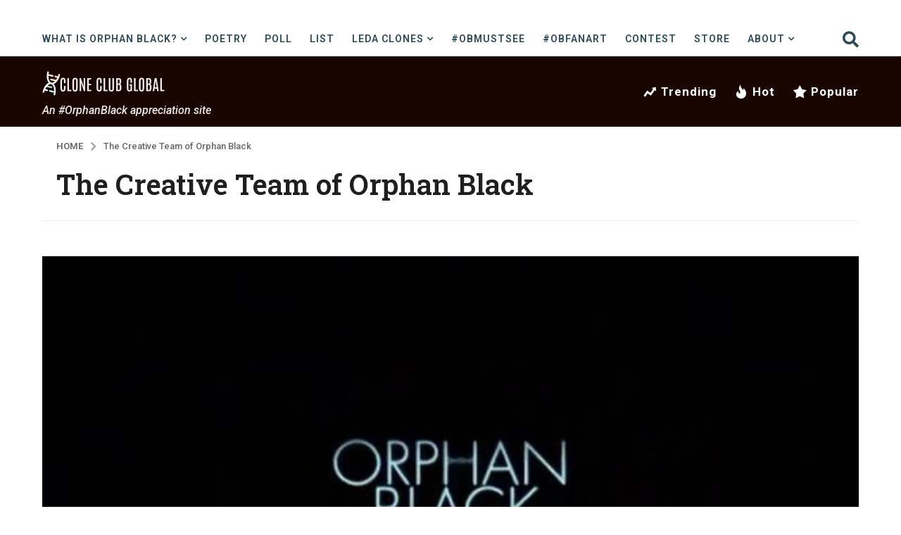

--- FILE ---
content_type: text/html; charset=UTF-8
request_url: http://cloneclub.global/creative-production-team-of-orphan-black/
body_size: 24843
content:
<!DOCTYPE HTML>
<html lang="en-US"
 xmlns:fb="http://ogp.me/ns/fb#">
	<head>
		<meta charset="UTF-8">
		<meta name="viewport" content="width=device-width, initial-scale=1.0, maximum-scale=1.0, user-scalable=no">
				<meta name='robots' content='index, follow, max-image-preview:large, max-snippet:-1, max-video-preview:-1' />
	<script type="text/javascript">
		(function( $ ) {

			var themeModeStylesheetURL = 'http://cloneclub.global/wp-content/themes/boombox/css/night-mode.min.css';
			var getCookie = function( cname ) {
				var name = cname + "=";
				var decodedCookie = decodeURIComponent( document.cookie );
				var ca = decodedCookie.split( ';' );
				for ( var i = 0; i < ca.length; i++ ) {
					var c = ca[i];
					while ( c.charAt( 0 ) == ' ' ) {
						c = c.substring( 1 );
					}
					if ( c.indexOf( name ) == 0 ) {
						return c.substring( name.length, c.length );
					}
				}
				return "";
			};
			var setCookie = function( cname, cvalue, exdays ) {
				var d = new Date();
				d.setTime( d.getTime() + (exdays * 24 * 60 * 60 * 1000) );
				var expires = "expires=" + d.toUTCString();
				document.cookie = cname + "=" + cvalue + ";" + expires + ";path=/";
			};
			var delete_cookie = function( cname ) {
				setCookie( cname, null, 0 );
			};
			var appendThemeModeLink = function() {
				var link = document.createElement( 'link' );
				var targetNode = document.getElementById( 'boombox-primary-style-inline-css' );
				link.rel = 'stylesheet';
				link.id = 'boombox-theme-mode-css';
				link.href = themeModeStylesheetURL;
				link.media = 'all';

				targetNode.parentNode.insertBefore( link, targetNode.nextSibling );
			};

			document.addEventListener( 'DOMContentLoaded', function() {
				var switchers = document.querySelectorAll( '.bb-mode-switcher .bb-mode-toggle' );

				for ( var i = 0; i < switchers.length; i++ ) {
					switchers[i].addEventListener( 'click', function(e) {
					    e.preventDefault();
						var stylesheet = document.getElementById( 'boombox-theme-mode-css' );
						if ( !!getCookie( 'boombox-theme-mode' ) ) {
							if ( stylesheet ) {
								stylesheet.setAttribute( 'disabled', 'disabled' );
							}
                            document.body.classList.remove("boombox-mode-on");
							delete_cookie( 'boombox-theme-mode' );
						} else {
							if ( stylesheet ) {
								stylesheet.removeAttribute( 'disabled' );
							} else {
								appendThemeModeLink();
							}
                            document.body.classList.add("boombox-mode-on");
							setCookie( 'boombox-theme-mode', 1, 365 );
						}
					} );
				}

                if ( !!getCookie( 'boombox-theme-mode' ) ) {
                    document.body.classList.add("boombox-mode-on");
                }
			} );

			if ( !!getCookie( 'boombox-theme-mode' ) ) {

				var appendInterval = setInterval( function() {
					if ( document.getElementById( 'boombox-primary-style-inline-css' ) ) {
						clearInterval( appendInterval );
						appendThemeModeLink();
					}
				}, 25 );
			}

		})();
	</script>
	<!-- This site is optimized with the Yoast SEO plugin v22.0 - https://yoast.com/wordpress/plugins/seo/ -->
	<title>The Creative Team of Orphan Black &#187; Clone Club Global</title>
	<link rel="canonical" href="http://cloneclub.global/creative-production-team-of-orphan-black/" />
	<meta property="og:locale" content="en_US" />
	<meta property="og:type" content="article" />
	<meta property="og:title" content="The Creative Team of Orphan Black &#187; Clone Club Global" />
	<meta property="og:description" content="CREATED BY Graeme Manson John Fawcett Executive producer(s) Ivan Schneeberg David Fortier Graeme Manson John Fawcett Producer(s) Alex Levine Claire Welland Tatiana Maslany Aubrey Nealon Production company(s) Temple Street Productions BBC America Bell Media Original network Space (Canada) BBC America (U.S.) Series Writing Credits John Fawcett    &#8230;    (co-creator) (50 episodes, 2013-2017) Graeme Manson    &#8230;    (co-creator)..." />
	<meta property="og:url" content="http://cloneclub.global/creative-production-team-of-orphan-black/" />
	<meta property="og:site_name" content="Clone Club Global" />
	<meta property="article:publisher" content="https://www.facebook.com/cloneclubglobal" />
	<meta property="article:modified_time" content="2017-06-08T10:23:20+00:00" />
	<meta property="og:image" content="http://cloneclub.global/wp-content/uploads/2017/06/orphanblacknew-e1496916834117.jpg" />
	<meta property="og:image:width" content="1260" />
	<meta property="og:image:height" content="710" />
	<meta property="og:image:type" content="image/jpeg" />
	<meta name="twitter:card" content="summary_large_image" />
	<meta name="twitter:site" content="@cloneclubglobal" />
	<meta name="twitter:label1" content="Est. reading time" />
	<meta name="twitter:data1" content="1 minute" />
	<script type="application/ld+json" class="yoast-schema-graph">{"@context":"https://schema.org","@graph":[{"@type":"WebPage","@id":"http://cloneclub.global/creative-production-team-of-orphan-black/","url":"http://cloneclub.global/creative-production-team-of-orphan-black/","name":"The Creative Team of Orphan Black &#187; Clone Club Global","isPartOf":{"@id":"http://cloneclub.global/#website"},"primaryImageOfPage":{"@id":"http://cloneclub.global/creative-production-team-of-orphan-black/#primaryimage"},"image":{"@id":"http://cloneclub.global/creative-production-team-of-orphan-black/#primaryimage"},"thumbnailUrl":"http://cloneclub.global/wp-content/uploads/2017/06/orphanblacknew-e1496916834117.jpg","datePublished":"2017-06-08T10:19:31+00:00","dateModified":"2017-06-08T10:23:20+00:00","breadcrumb":{"@id":"http://cloneclub.global/creative-production-team-of-orphan-black/#breadcrumb"},"inLanguage":"en-US","potentialAction":[{"@type":"ReadAction","target":["http://cloneclub.global/creative-production-team-of-orphan-black/"]}]},{"@type":"ImageObject","inLanguage":"en-US","@id":"http://cloneclub.global/creative-production-team-of-orphan-black/#primaryimage","url":"http://cloneclub.global/wp-content/uploads/2017/06/orphanblacknew-e1496916834117.jpg","contentUrl":"http://cloneclub.global/wp-content/uploads/2017/06/orphanblacknew-e1496916834117.jpg","width":1260,"height":710},{"@type":"BreadcrumbList","@id":"http://cloneclub.global/creative-production-team-of-orphan-black/#breadcrumb","itemListElement":[{"@type":"ListItem","position":1,"name":"Home","item":"http://cloneclub.global/"},{"@type":"ListItem","position":2,"name":"The Creative Team of Orphan Black"}]},{"@type":"WebSite","@id":"http://cloneclub.global/#website","url":"http://cloneclub.global/","name":"Clone Club Global","description":"An #OrphanBlack appreciation site","potentialAction":[{"@type":"SearchAction","target":{"@type":"EntryPoint","urlTemplate":"http://cloneclub.global/?s={search_term_string}"},"query-input":"required name=search_term_string"}],"inLanguage":"en-US"}]}</script>
	<!-- / Yoast SEO plugin. -->


<link rel='dns-prefetch' href='//connect.facebook.net' />
<link rel='dns-prefetch' href='//apis.google.com' />
<link rel='dns-prefetch' href='//fonts.googleapis.com' />
<link rel="alternate" type="application/rss+xml" title="Clone Club Global &raquo; Feed" href="http://cloneclub.global/feed/" />
<link rel="alternate" type="application/rss+xml" title="Clone Club Global &raquo; Comments Feed" href="http://cloneclub.global/comments/feed/" />
<script type="text/javascript">
/* <![CDATA[ */
window._wpemojiSettings = {"baseUrl":"https:\/\/s.w.org\/images\/core\/emoji\/14.0.0\/72x72\/","ext":".png","svgUrl":"https:\/\/s.w.org\/images\/core\/emoji\/14.0.0\/svg\/","svgExt":".svg","source":{"concatemoji":"http:\/\/cloneclub.global\/wp-includes\/js\/wp-emoji-release.min.js?ver=6.4.7"}};
/*! This file is auto-generated */
!function(i,n){var o,s,e;function c(e){try{var t={supportTests:e,timestamp:(new Date).valueOf()};sessionStorage.setItem(o,JSON.stringify(t))}catch(e){}}function p(e,t,n){e.clearRect(0,0,e.canvas.width,e.canvas.height),e.fillText(t,0,0);var t=new Uint32Array(e.getImageData(0,0,e.canvas.width,e.canvas.height).data),r=(e.clearRect(0,0,e.canvas.width,e.canvas.height),e.fillText(n,0,0),new Uint32Array(e.getImageData(0,0,e.canvas.width,e.canvas.height).data));return t.every(function(e,t){return e===r[t]})}function u(e,t,n){switch(t){case"flag":return n(e,"\ud83c\udff3\ufe0f\u200d\u26a7\ufe0f","\ud83c\udff3\ufe0f\u200b\u26a7\ufe0f")?!1:!n(e,"\ud83c\uddfa\ud83c\uddf3","\ud83c\uddfa\u200b\ud83c\uddf3")&&!n(e,"\ud83c\udff4\udb40\udc67\udb40\udc62\udb40\udc65\udb40\udc6e\udb40\udc67\udb40\udc7f","\ud83c\udff4\u200b\udb40\udc67\u200b\udb40\udc62\u200b\udb40\udc65\u200b\udb40\udc6e\u200b\udb40\udc67\u200b\udb40\udc7f");case"emoji":return!n(e,"\ud83e\udef1\ud83c\udffb\u200d\ud83e\udef2\ud83c\udfff","\ud83e\udef1\ud83c\udffb\u200b\ud83e\udef2\ud83c\udfff")}return!1}function f(e,t,n){var r="undefined"!=typeof WorkerGlobalScope&&self instanceof WorkerGlobalScope?new OffscreenCanvas(300,150):i.createElement("canvas"),a=r.getContext("2d",{willReadFrequently:!0}),o=(a.textBaseline="top",a.font="600 32px Arial",{});return e.forEach(function(e){o[e]=t(a,e,n)}),o}function t(e){var t=i.createElement("script");t.src=e,t.defer=!0,i.head.appendChild(t)}"undefined"!=typeof Promise&&(o="wpEmojiSettingsSupports",s=["flag","emoji"],n.supports={everything:!0,everythingExceptFlag:!0},e=new Promise(function(e){i.addEventListener("DOMContentLoaded",e,{once:!0})}),new Promise(function(t){var n=function(){try{var e=JSON.parse(sessionStorage.getItem(o));if("object"==typeof e&&"number"==typeof e.timestamp&&(new Date).valueOf()<e.timestamp+604800&&"object"==typeof e.supportTests)return e.supportTests}catch(e){}return null}();if(!n){if("undefined"!=typeof Worker&&"undefined"!=typeof OffscreenCanvas&&"undefined"!=typeof URL&&URL.createObjectURL&&"undefined"!=typeof Blob)try{var e="postMessage("+f.toString()+"("+[JSON.stringify(s),u.toString(),p.toString()].join(",")+"));",r=new Blob([e],{type:"text/javascript"}),a=new Worker(URL.createObjectURL(r),{name:"wpTestEmojiSupports"});return void(a.onmessage=function(e){c(n=e.data),a.terminate(),t(n)})}catch(e){}c(n=f(s,u,p))}t(n)}).then(function(e){for(var t in e)n.supports[t]=e[t],n.supports.everything=n.supports.everything&&n.supports[t],"flag"!==t&&(n.supports.everythingExceptFlag=n.supports.everythingExceptFlag&&n.supports[t]);n.supports.everythingExceptFlag=n.supports.everythingExceptFlag&&!n.supports.flag,n.DOMReady=!1,n.readyCallback=function(){n.DOMReady=!0}}).then(function(){return e}).then(function(){var e;n.supports.everything||(n.readyCallback(),(e=n.source||{}).concatemoji?t(e.concatemoji):e.wpemoji&&e.twemoji&&(t(e.twemoji),t(e.wpemoji)))}))}((window,document),window._wpemojiSettings);
/* ]]> */
</script>
<style id='wp-emoji-styles-inline-css' type='text/css'>

	img.wp-smiley, img.emoji {
		display: inline !important;
		border: none !important;
		box-shadow: none !important;
		height: 1em !important;
		width: 1em !important;
		margin: 0 0.07em !important;
		vertical-align: -0.1em !important;
		background: none !important;
		padding: 0 !important;
	}
</style>
<link rel='stylesheet' id='wp-block-library-css' href='http://cloneclub.global/wp-includes/css/dist/block-library/style.min.css?ver=6.4.7' type='text/css' media='all' />
<link rel='stylesheet' id='quads-style-css-css' href='http://cloneclub.global/wp-content/plugins/quick-adsense-reloaded/includes/gutenberg/dist/blocks.style.build.css?ver=2.0.98.1' type='text/css' media='all' />
<style id='classic-theme-styles-inline-css' type='text/css'>
/*! This file is auto-generated */
.wp-block-button__link{color:#fff;background-color:#32373c;border-radius:9999px;box-shadow:none;text-decoration:none;padding:calc(.667em + 2px) calc(1.333em + 2px);font-size:1.125em}.wp-block-file__button{background:#32373c;color:#fff;text-decoration:none}
</style>
<style id='global-styles-inline-css' type='text/css'>
body{--wp--preset--color--black: #000000;--wp--preset--color--cyan-bluish-gray: #abb8c3;--wp--preset--color--white: #ffffff;--wp--preset--color--pale-pink: #f78da7;--wp--preset--color--vivid-red: #cf2e2e;--wp--preset--color--luminous-vivid-orange: #ff6900;--wp--preset--color--luminous-vivid-amber: #fcb900;--wp--preset--color--light-green-cyan: #7bdcb5;--wp--preset--color--vivid-green-cyan: #00d084;--wp--preset--color--pale-cyan-blue: #8ed1fc;--wp--preset--color--vivid-cyan-blue: #0693e3;--wp--preset--color--vivid-purple: #9b51e0;--wp--preset--gradient--vivid-cyan-blue-to-vivid-purple: linear-gradient(135deg,rgba(6,147,227,1) 0%,rgb(155,81,224) 100%);--wp--preset--gradient--light-green-cyan-to-vivid-green-cyan: linear-gradient(135deg,rgb(122,220,180) 0%,rgb(0,208,130) 100%);--wp--preset--gradient--luminous-vivid-amber-to-luminous-vivid-orange: linear-gradient(135deg,rgba(252,185,0,1) 0%,rgba(255,105,0,1) 100%);--wp--preset--gradient--luminous-vivid-orange-to-vivid-red: linear-gradient(135deg,rgba(255,105,0,1) 0%,rgb(207,46,46) 100%);--wp--preset--gradient--very-light-gray-to-cyan-bluish-gray: linear-gradient(135deg,rgb(238,238,238) 0%,rgb(169,184,195) 100%);--wp--preset--gradient--cool-to-warm-spectrum: linear-gradient(135deg,rgb(74,234,220) 0%,rgb(151,120,209) 20%,rgb(207,42,186) 40%,rgb(238,44,130) 60%,rgb(251,105,98) 80%,rgb(254,248,76) 100%);--wp--preset--gradient--blush-light-purple: linear-gradient(135deg,rgb(255,206,236) 0%,rgb(152,150,240) 100%);--wp--preset--gradient--blush-bordeaux: linear-gradient(135deg,rgb(254,205,165) 0%,rgb(254,45,45) 50%,rgb(107,0,62) 100%);--wp--preset--gradient--luminous-dusk: linear-gradient(135deg,rgb(255,203,112) 0%,rgb(199,81,192) 50%,rgb(65,88,208) 100%);--wp--preset--gradient--pale-ocean: linear-gradient(135deg,rgb(255,245,203) 0%,rgb(182,227,212) 50%,rgb(51,167,181) 100%);--wp--preset--gradient--electric-grass: linear-gradient(135deg,rgb(202,248,128) 0%,rgb(113,206,126) 100%);--wp--preset--gradient--midnight: linear-gradient(135deg,rgb(2,3,129) 0%,rgb(40,116,252) 100%);--wp--preset--font-size--small: 13px;--wp--preset--font-size--medium: 20px;--wp--preset--font-size--large: 36px;--wp--preset--font-size--x-large: 42px;--wp--preset--spacing--20: 0.44rem;--wp--preset--spacing--30: 0.67rem;--wp--preset--spacing--40: 1rem;--wp--preset--spacing--50: 1.5rem;--wp--preset--spacing--60: 2.25rem;--wp--preset--spacing--70: 3.38rem;--wp--preset--spacing--80: 5.06rem;--wp--preset--shadow--natural: 6px 6px 9px rgba(0, 0, 0, 0.2);--wp--preset--shadow--deep: 12px 12px 50px rgba(0, 0, 0, 0.4);--wp--preset--shadow--sharp: 6px 6px 0px rgba(0, 0, 0, 0.2);--wp--preset--shadow--outlined: 6px 6px 0px -3px rgba(255, 255, 255, 1), 6px 6px rgba(0, 0, 0, 1);--wp--preset--shadow--crisp: 6px 6px 0px rgba(0, 0, 0, 1);}:where(.is-layout-flex){gap: 0.5em;}:where(.is-layout-grid){gap: 0.5em;}body .is-layout-flow > .alignleft{float: left;margin-inline-start: 0;margin-inline-end: 2em;}body .is-layout-flow > .alignright{float: right;margin-inline-start: 2em;margin-inline-end: 0;}body .is-layout-flow > .aligncenter{margin-left: auto !important;margin-right: auto !important;}body .is-layout-constrained > .alignleft{float: left;margin-inline-start: 0;margin-inline-end: 2em;}body .is-layout-constrained > .alignright{float: right;margin-inline-start: 2em;margin-inline-end: 0;}body .is-layout-constrained > .aligncenter{margin-left: auto !important;margin-right: auto !important;}body .is-layout-constrained > :where(:not(.alignleft):not(.alignright):not(.alignfull)){max-width: var(--wp--style--global--content-size);margin-left: auto !important;margin-right: auto !important;}body .is-layout-constrained > .alignwide{max-width: var(--wp--style--global--wide-size);}body .is-layout-flex{display: flex;}body .is-layout-flex{flex-wrap: wrap;align-items: center;}body .is-layout-flex > *{margin: 0;}body .is-layout-grid{display: grid;}body .is-layout-grid > *{margin: 0;}:where(.wp-block-columns.is-layout-flex){gap: 2em;}:where(.wp-block-columns.is-layout-grid){gap: 2em;}:where(.wp-block-post-template.is-layout-flex){gap: 1.25em;}:where(.wp-block-post-template.is-layout-grid){gap: 1.25em;}.has-black-color{color: var(--wp--preset--color--black) !important;}.has-cyan-bluish-gray-color{color: var(--wp--preset--color--cyan-bluish-gray) !important;}.has-white-color{color: var(--wp--preset--color--white) !important;}.has-pale-pink-color{color: var(--wp--preset--color--pale-pink) !important;}.has-vivid-red-color{color: var(--wp--preset--color--vivid-red) !important;}.has-luminous-vivid-orange-color{color: var(--wp--preset--color--luminous-vivid-orange) !important;}.has-luminous-vivid-amber-color{color: var(--wp--preset--color--luminous-vivid-amber) !important;}.has-light-green-cyan-color{color: var(--wp--preset--color--light-green-cyan) !important;}.has-vivid-green-cyan-color{color: var(--wp--preset--color--vivid-green-cyan) !important;}.has-pale-cyan-blue-color{color: var(--wp--preset--color--pale-cyan-blue) !important;}.has-vivid-cyan-blue-color{color: var(--wp--preset--color--vivid-cyan-blue) !important;}.has-vivid-purple-color{color: var(--wp--preset--color--vivid-purple) !important;}.has-black-background-color{background-color: var(--wp--preset--color--black) !important;}.has-cyan-bluish-gray-background-color{background-color: var(--wp--preset--color--cyan-bluish-gray) !important;}.has-white-background-color{background-color: var(--wp--preset--color--white) !important;}.has-pale-pink-background-color{background-color: var(--wp--preset--color--pale-pink) !important;}.has-vivid-red-background-color{background-color: var(--wp--preset--color--vivid-red) !important;}.has-luminous-vivid-orange-background-color{background-color: var(--wp--preset--color--luminous-vivid-orange) !important;}.has-luminous-vivid-amber-background-color{background-color: var(--wp--preset--color--luminous-vivid-amber) !important;}.has-light-green-cyan-background-color{background-color: var(--wp--preset--color--light-green-cyan) !important;}.has-vivid-green-cyan-background-color{background-color: var(--wp--preset--color--vivid-green-cyan) !important;}.has-pale-cyan-blue-background-color{background-color: var(--wp--preset--color--pale-cyan-blue) !important;}.has-vivid-cyan-blue-background-color{background-color: var(--wp--preset--color--vivid-cyan-blue) !important;}.has-vivid-purple-background-color{background-color: var(--wp--preset--color--vivid-purple) !important;}.has-black-border-color{border-color: var(--wp--preset--color--black) !important;}.has-cyan-bluish-gray-border-color{border-color: var(--wp--preset--color--cyan-bluish-gray) !important;}.has-white-border-color{border-color: var(--wp--preset--color--white) !important;}.has-pale-pink-border-color{border-color: var(--wp--preset--color--pale-pink) !important;}.has-vivid-red-border-color{border-color: var(--wp--preset--color--vivid-red) !important;}.has-luminous-vivid-orange-border-color{border-color: var(--wp--preset--color--luminous-vivid-orange) !important;}.has-luminous-vivid-amber-border-color{border-color: var(--wp--preset--color--luminous-vivid-amber) !important;}.has-light-green-cyan-border-color{border-color: var(--wp--preset--color--light-green-cyan) !important;}.has-vivid-green-cyan-border-color{border-color: var(--wp--preset--color--vivid-green-cyan) !important;}.has-pale-cyan-blue-border-color{border-color: var(--wp--preset--color--pale-cyan-blue) !important;}.has-vivid-cyan-blue-border-color{border-color: var(--wp--preset--color--vivid-cyan-blue) !important;}.has-vivid-purple-border-color{border-color: var(--wp--preset--color--vivid-purple) !important;}.has-vivid-cyan-blue-to-vivid-purple-gradient-background{background: var(--wp--preset--gradient--vivid-cyan-blue-to-vivid-purple) !important;}.has-light-green-cyan-to-vivid-green-cyan-gradient-background{background: var(--wp--preset--gradient--light-green-cyan-to-vivid-green-cyan) !important;}.has-luminous-vivid-amber-to-luminous-vivid-orange-gradient-background{background: var(--wp--preset--gradient--luminous-vivid-amber-to-luminous-vivid-orange) !important;}.has-luminous-vivid-orange-to-vivid-red-gradient-background{background: var(--wp--preset--gradient--luminous-vivid-orange-to-vivid-red) !important;}.has-very-light-gray-to-cyan-bluish-gray-gradient-background{background: var(--wp--preset--gradient--very-light-gray-to-cyan-bluish-gray) !important;}.has-cool-to-warm-spectrum-gradient-background{background: var(--wp--preset--gradient--cool-to-warm-spectrum) !important;}.has-blush-light-purple-gradient-background{background: var(--wp--preset--gradient--blush-light-purple) !important;}.has-blush-bordeaux-gradient-background{background: var(--wp--preset--gradient--blush-bordeaux) !important;}.has-luminous-dusk-gradient-background{background: var(--wp--preset--gradient--luminous-dusk) !important;}.has-pale-ocean-gradient-background{background: var(--wp--preset--gradient--pale-ocean) !important;}.has-electric-grass-gradient-background{background: var(--wp--preset--gradient--electric-grass) !important;}.has-midnight-gradient-background{background: var(--wp--preset--gradient--midnight) !important;}.has-small-font-size{font-size: var(--wp--preset--font-size--small) !important;}.has-medium-font-size{font-size: var(--wp--preset--font-size--medium) !important;}.has-large-font-size{font-size: var(--wp--preset--font-size--large) !important;}.has-x-large-font-size{font-size: var(--wp--preset--font-size--x-large) !important;}
.wp-block-navigation a:where(:not(.wp-element-button)){color: inherit;}
:where(.wp-block-post-template.is-layout-flex){gap: 1.25em;}:where(.wp-block-post-template.is-layout-grid){gap: 1.25em;}
:where(.wp-block-columns.is-layout-flex){gap: 2em;}:where(.wp-block-columns.is-layout-grid){gap: 2em;}
.wp-block-pullquote{font-size: 1.5em;line-height: 1.6;}
</style>
<link rel='stylesheet' id='ctf_styles-css' href='http://cloneclub.global/wp-content/plugins/custom-twitter-feeds/css/ctf-styles.min.css?ver=2.3.1' type='text/css' media='all' />
<link rel='stylesheet' id='boombox-styles-min-css' href='http://cloneclub.global/wp-content/themes/boombox/js/plugins/plugins.min.css?ver=2.8.6' type='text/css' media='all' />
<link rel='stylesheet' id='boombox-icomoon-style-css' href='http://cloneclub.global/wp-content/themes/boombox/fonts/icon-fonts/icomoon/icons.min.css?ver=2.8.6' type='text/css' media='all' />
<link crossorigin="anonymous" rel='stylesheet' id='boombox-fonts-css' href='https://fonts.googleapis.com/css?family=Roboto%3A300%2C300i%2C400%2C400i%2C500%2C500i%2C600%2C600i%2C700%2C700i%2C800%2C800i%2C900%2C900i%7CRoboto+Slab%3A300%2C300i%2C400%2C400i%2C500%2C500i%2C600%2C600i%2C700%2C700i%2C800%2C800i%2C900%2C900i&#038;subset=latin%2Clatin-ext&#038;ver=2.8.6' type='text/css' media='all' />
<link rel='stylesheet' id='boombox-primary-style-css' href='http://cloneclub.global/wp-content/themes/boombox/css/style.min.css?ver=2.8.6' type='text/css' media='all' />
<style id='boombox-primary-style-inline-css' type='text/css'>

		/* -- Mobile Header -- */
		.bb-header.header-mobile .header-row {
			background-color: #190500;
			color: #ffffff;
		}
		/* If you need to specify different color for bottom/top header, use this code */
		.bb-header.header-mobile.g-style .header-c {
			color: #ffffff;
		}
		/* Mobile header breakpoint */
		@media (min-width: 992px) {
			.bb-show-desktop-header {
			  display: block;
			}
			.bb-show-mobile-header {
			  display: none;
			}
		}
	
		/* --site title color */
		.branding h1 {
		  color: #1f1f1f;
		}
	
		/* -top */
		.bb-header.header-desktop .top-header {
		  background-color: #ffffff;
		}
	
		.bb-header.header-desktop .top-header .bb-header-icon:hover,
		.bb-header.header-desktop .top-header  .bb-header-icon.active,
		.bb-header.header-desktop .top-header .main-navigation > ul > li:hover,
		.bb-header.header-desktop .top-header .main-navigation > ul > li.current-menu-item > a {
		  color: #505050;
		}
	
		/* --top pattern */
		.bb-header.header-desktop .top-header svg {
		  fill: #ffffff;
		}
	
		/* --top text color */
		.bb-header.header-desktop .top-header {
		  color: #2b4b5a;
		}
	
		.bb-header.header-desktop .top-header .create-post {
		  background-color: #1e1e1e;
		}
	
		/* --top button color */
		.bb-header.header-desktop .top-header .create-post {
		  color: #ffffff;
		}
		
		/* --top Typography */
		.bb-header.header-desktop .top-header .main-navigation {
			font-family: inherit;
			font-size: inherit;
			font-style : inherit;
			font-weight: inherit;
			letter-spacing: inherit;
			text-transform: inherit;
		}
		
		.bb-header.header-desktop .top-header .main-navigation .sub-menu {
			font-family: inherit;
			font-size: 14px;
			font-style : inherit;
			font-weight: 500;
			letter-spacing: inherit;
			text-transform: inherit;
		}
	
		.bb-header.header-desktop .bottom-header .bb-header-icon:hover,
		.bb-header.header-desktop .bottom-header .bb-header-icon.active,
		.bb-header.header-desktop .bottom-header .main-navigation > ul > li:hover,
		.bb-header.header-desktop .bottom-header .main-navigation > ul > li.current-menu-item > a,
		.bb-header.header-desktop .bottom-header .main-navigation > ul > li.current-menu-item > .dropdown-toggle {
		  color: #dd3333;
		}
	
		/* -bottom */
		.bb-header.header-desktop .bottom-header {
		  background-color: #190500;
		}
	
		.bb-header.header-desktop .bottom-header svg {
		  fill: #190500;
		}
	
		/* --bottom text color */
		.bb-header.header-desktop .bottom-header {
		  color: #ffffff;
		}
	
		.bb-header.header-desktop .bottom-header .main-navigation ul li:before,
		.bb-header.header-desktop .bottom-header .account-box .user:after,
		.bb-header.header-desktop .bottom-header .create-post:before,
		.bb-header.header-desktop .bottom-header .menu-button:after {
		  border-color: #ffffff;
		}
	
		.bb-header.header-desktop .bottom-header .create-post {
		  background-color: #1e1e1e;
		}
	
		/* --bottom button color */
		.bb-header.header-desktop .create-post {
		  color: #ffffff;
		}
		
		/* --bottom Typography */
		.bb-header.header-desktop .bottom-header .main-navigation {
			font-family: inherit;
			font-size: inherit;
			font-style : inherit;
			font-weight: inherit;
			letter-spacing: inherit;
			text-transform: inherit;
		}
		
		.bb-header.header-desktop .bottom-header .main-navigation .sub-menu {
			font-family: inherit;
			font-size: 14px;
			font-style : inherit;
			font-weight: 500;
			letter-spacing: inherit;
			text-transform: inherit;
		}

		/* -- Logo Margin for Desktop */
		.bb-header.header-desktop .branding {
			margin-top: 15px;
			margin-bottom: 15px;
		}
		/* -- Logo Margin for Mobile */
		.bb-header.header-mobile .branding {
			margin-top: 5px;
			margin-bottom: 5px;
		}
		

		/* Custom Footer Styles */
	
		/* -top */
		.footer {
		  background-color: #1f1f1f;
		}
	
		.footer .footer-top svg {
		  fill: #1f1f1f;
		}
	
		.footer .footer-bottom svg {
		  fill: #282828;
		}
	
		/* -primary color */
		/* --primary bg */
		#footer .cat-item.current-cat a,
		#footer .widget_mc4wp_form_widget:before,#footer .widget_create_post:before,
		#footer .cat-item a:hover,
		#footer button[type="submit"],
		#footer input[type="submit"],
		#footer .bb-btn, #footer .bnt.primary {
		  background-color: #17b3fc;
		}
	
		/* --primary text */
		#footer .widget_mc4wp_form_widget:before,#footer .widget_create_post:before,
		#footer button[type="submit"],
		#footer input[type="submit"],
		#footer .bb-btn, #footer .bb-bnt-primary {
		  color: #ffffff;
		}
	
		/* --primary hover */
		#footer a:hover {
		  color: #17b3fc;
		}
	
		#footer .widget_categories ul li a:hover,
		#footer .widget_archive ul li a:hover,
		#footer .widget_pages ul li a:hover,
		#footer .widget_meta ul li a:hover,
		#footer .widget_nav_menu ul li a:hover {
		  background-color: #17b3fc;
		  color: #ffffff;
		}
	
		#footer .slick-dots li.slick-active button:before,
		#footer .widget_tag_cloud a:hover {
		  border-color:#17b3fc;
		}
	
		/* -heading color */
		#footer .bb-featured-strip .item .title,
		#footer .slick-dots li button:before,
		#footer h1,#footer h2,#footer h3,#footer h4, #footer h5,#footer h6,
		#footer .widget-title {
		  color: #ffffff;
		}
	
		/* -text color */
		#footer,
		#footer .widget_recent_comments .recentcomments .comment-author-link,
		#footer .widget_recent_comments .recentcomments a,
		#footer .byline, #footer .posted-on,
		#footer .widget_nav_menu ul li,
		#footer .widget_categories ul li,
		#footer .widget_archive ul li,
		#footer .widget_pages ul li,
		#footer .widget_meta ul li {
		  color: #ffffff;
		}
		#footer .widget_tag_cloud  a, #footer select, #footer textarea, #footer input[type="tel"], #footer input[type="text"], #footer input[type="number"], #footer input[type="date"], #footer input[type="time"], #footer input[type="url"], #footer input[type="email"], #footer input[type="search"],#footer input[type="password"],
		#footer .widget_mc4wp_form_widget:after, #footer .widget_create_post:after {
			border-color: #ffffff;
		}
	
		#footer .widget_categories ul li a,
		#footer .widget_archive ul li a,
		#footer .widget_pages ul li a,
		#footer .widget_meta ul li a,
		#footer .widget_nav_menu ul li a,
		#footer .widget_tag_cloud a {
		  color: #ffffff;
		}
	
		/* -bottom */
		/* --text  color */
		#footer .footer-bottom {
		  background-color: #282828;
		  color: #ffffff;
		}
	
		/* --text  hover */
		#footer .footer-bottom a:hover {
		  color: #17b3fc;
		}
/* - Page header - */

	/* -body bg color */
	body,.bb-post-gallery-content .bb-gl-header,
	.bb-cards-view .bb-post-single.style5 .site-main, .bb-cards-view .bb-post-single.style6 .container-inner  {
	    background-color: #ffffff;
	}
	form#mycred-transfer-form-transfer {
		background-color: #ffffff !important;
	}
	
	.branding .site-title {
		font-family: -apple-system, BlinkMacSystemFont, "Segoe UI", Roboto, Oxygen-Sans, Ubuntu, Cantarell, "Helvetica Neue", sans-serif;
		font-weight:400;
		font-style:normal;
	}

	#background-image {
		background-size:cover;
	}

	/* -Font sizes */
	.widget-title {
		font-size: 17px;
	}
	body {
	    font-size: 16px;
	}
	@media screen and (min-width: 992px) {
		html {
			font-size: 16px;
		}
		.bb-post-single .s-post-title {
	    	font-size: 45px;
		}
	}

	/* -content bg color */
	.page-wrapper,
	#main,
	.bb-cards-view .bb-card-item,
	.bb-cards-view .widget_mc4wp_form_widget:after,
	.bb-cards-view .widget_create_post:after,
	.light-modal .modal-body,.light-modal,
	.bb-toggle .bb-header-dropdown.toggle-content,
	.bb-header.header-desktop .main-navigation .sub-menu,
	.bb-post-share-box .post-share-count,
	.bb-post-rating a,.comment-respond input[type=text], .comment-respond textarea, .comment-respond #commentform textarea#comment,
	.bb-fixed-pagination .page,.bb-fixed-pagination .pg-content,
	.bb-floating-navbar .floating-navbar-inner,
	.bb-featured-strip .bb-arrow-next, .bb-featured-strip .bb-arrow-prev,
	.bb-mobile-navigation,
	.mejs-container,.bb-post-gallery-content,
	.bb-dropdown .dropdown-toggle, .bb-dropdown .dropdown-content,
	.bb-stretched-view .bb-post-single.style5 .site-main, .bb-stretched-view .bb-post-single.style6 .container-inner,
	.bb-boxed-view .bb-post-single.style5 .site-main, .bb-boxed-view .bb-post-single.style6 .container-inner,
	.bb-advertisement.bb-sticky-bottom-area .bb-sticky-btm-el {
	  background-color: #ffffff;
	  border-color: #ffffff;
	}
	/* Temp Color: will be option in future */
	.bb-header.header-mobile.g-style .header-c {
		background: #ffffff;
	}
	.bb-header-navigation .main-navigation .sub-menu:before,
	.bb-toggle .toggle-content.bb-header-dropdown:before {
	    border-color: transparent transparent #ffffff;
	}
	select, .bb-form-block input, .bb-form-block select, .bb-form-block textarea,
	.bb-author-vcard .author {
		background-color: #ffffff;
	}
	.bb-tabs .tabs-menu .count {
	  color: #ffffff;
	}

	/* -page width */
	.page-wrapper {
	  width: 100%;
	}

	/* -primary color */
	/* --primary color for bg */
	.mark, mark,.box_list,
	.bb-tooltip:before,
	.bb-text-highlight.primary-color,
	#comments .nav-links a,
	.light-modal .modal-close,
	.quiz_row:hover,
	.progress-bar-success,
	.onoffswitch,.onoffswitch2,
	.widget_nav_menu ul li a:hover,
	.widget_categories ul li a:hover,
	.widget_archive ul li a:hover,
	.widget_pages ul li a:hover,
	.widget_meta ul li a:hover,
	.widget_mc4wp_form_widget:before,.widget_create_post:before,
	.widget_calendar table th a,
	.widget_calendar table td a,
	.go-top, .bb-affiliate-content .item-url,
	.bb-mobile-navigation .close,
	.bb-wp-pagination .page-numbers.next, .bb-wp-pagination .page-numbers.prev,
	.navigation.pagination .page-numbers.next, .navigation.pagination .page-numbers.prev,
	.bb-next-prev-pagination .page-link,
	.bb-next-pagination .page-link,
	.bb-post-share-box .post-share-count,
	.cat-item.current-cat a,
	.cat-item a:hover,
	.bb-fixed-pagination .page:hover .pg-arrow,
	button[type="submit"],
	input[type="submit"],
	.bb-btn.bb-btn-primary,.bb-btn.bb-btn-primary:hover,
	blockquote:before,.bb-btn.bb-btn-primary-outline:hover,.bb-post-gallery-content .bb-gl-meta .bb-gl-arrow,
	hr.primary-color,
	.bb-bg-primary, .bb-bg-primary.bb-btn,
	.bb-sticky-btm .btn-close {
	  background-color: #17b3fc;
	}
	.bb-tooltip:after,
	hr.bb-line-dashed.primary-color, hr.bb-line-dotted.primary-color {
		border-top-color:#17b3fc;
	}

	/* --primary text */
	.mark, mark,
	.bb-tooltip:before,
	.bb-wp-pagination .page-numbers.next, .bb-wp-pagination .page-numbers.prev,
	.navigation.pagination .page-numbers.next, .navigation.pagination .page-numbers.prev,
	.bb-text-highlight.primary-color,
	#comments .nav-links a,
	.light-modal .modal-close,
	.sr-only,.box_list,
	.quiz_row:hover, .bb-affiliate-content .item-url,
	.onoffswitch,.onoffswitch2,
	.bb-next-prev-pagination .page-link,
	.bb-next-pagination .page-link,
	.widget_nav_menu ul li a:hover,
	.widget_categories ul li a:hover,
	.widget_archive ul li a:hover,
	.widget_pages ul li a:hover,
	.widget_meta ul li a:hover,
	.cat-item.current-cat a,
	.widget_mc4wp_form_widget:before,.widget_create_post:before,
	.go-top,
	.widget_calendar table th a,
	.widget_calendar table td a,
	.bb-mobile-navigation .close,
	.bb-post-share-box .post-share-count,
	.bb-fixed-pagination .page:hover .pg-arrow,
	button[type="submit"],
	input[type="submit"],
	.bb-btn.bb-btn-primary,.bb-btn.bb-btn-primary:hover,.bb-btn.bb-btn-primary-outline:hover,
	blockquote:before,.bb-post-gallery-content .bb-gl-meta .bb-gl-arrow,
	.bb-bg-primary,
	.bb-sticky-btm .btn-close {
	  color: #ffffff;
	}

	/* -primary color */
	/* --primary color for text */
	#cancel-comment-reply-link,
	.bb-affiliate-content .price:before,
	.bb-header-navigation .main-navigation > ul .sub-menu li:hover > a,
	.bb-header-navigation .main-navigation > ul .sub-menu li.current-menu-item a,
	.bb-header-navigation .more-navigation .section-navigation ul li:hover a,
	.bb-mobile-navigation .main-navigation li a:hover,.bb-mobile-navigation .main-navigation>ul>li .sub-menu li a:hover,
	.bb-mobile-navigation .main-navigation li.current-menu-item > a, .bb-mobile-navigation .main-navigation .sub-menu li.current-menu-item > a,
	.bb-mobile-navigation .main-navigation li.current-menu-item > .dropdown-toggle, .bb-mobile-navigation .main-navigation .sub-menu li.current-menu-item > .dropdown-toggle,
	.sticky .post-thumbnail:after,
	.entry-no-lg,
	.entry-title:hover a,
	.post-types .item:hover .bb-icon,
	.bb-text-dropcap.primary-color,
	.bb-btn-primary-outline,
	.bb-btn-link:hover,
	.bb-btn-link,#comments .bypostauthor > .comment-body .vcard .fn,
	.more-link:hover,
	.widget_bb-side-navigation .menu-item.menu-item-icon .bb-icon,
	.bb-price-block .current-price:before, .bb-price-block ins:before, .bb-price-block .amount:before, .product_list_widget ins .amount:before {
	  color: #17b3fc;
	}

    .single.nsfw-post .bb-post-single .nsfw-post h3,
    .bb-post-nav .nsfw-post h3,
	.post-thumbnail .nsfw-post h3{
	    color: #17b3fc !important;
	}
	.post-types .item:hover,
	.more-load-button button:hover,
	.bb-btn-primary-outline,.bb-btn-primary:hover,
	.widget_tag_cloud .tagcloud a:hover {
	  border-color: #17b3fc;
	}

	.bb-tabs .tabs-menu li.active:before  {
		background-color: #17b3fc;
	}

	/* -link color */
	a,.bb-timing-block .timing-seconds {
	  color:#f43547
	}

	/* - base text color */
	body, html,
	.widget_recent_comments .recentcomments .comment-author-link,.widget_recent_comments .recentcomments a,
	.bb-header.header-desktop .main-navigation .sub-menu,
	.bb-header-dropdown.toggle-content,.comment-respond input[type=text], .comment-respond textarea,
	.featured-strip .slick-dots li button:before,
	.more-load-button button,.comment-vote .count,
	.bb-mobile-navigation .bb-header-search .search-submit,
	#comments .comment .comment-body .comment-content small .dropdown-toggle,
	.byline a,.byline .author-name,
	.bb-featured-strip .bb-arrow-next, .bb-featured-strip .bb-arrow-prev,
	.bb-price-block, .bb-price-block > .amount, .bb-price-block ins .amount,
	.bb-dropdown .dropdown-content a,
	.bb-author-vcard .auth-references a,
	.light-modal,
    .bb-author-vcard-mini .auth-url,
	.bb-post-gallery-content .bb-gl-meta .bb-gl-pagination b,
	 .bb-post-gallery-content.bb-mode-slide .bb-mode-switcher[data-mode=slide],
	 .bb-post-gallery-content.bb-mode-grid .bb-mode-switcher[data-mode=grid]{
	  color: #1f1f1f;
	}

	/* --heading text color */
	#comments .vcard .fn,
	.bb-fixed-pagination .page .pg-title,
	.more_items_x legend, .more_items legend, .more_items_glow,
	h1, h2, h3, h4, h5, h6 {
	  color: #1f1f1f;
	}
	.bb-tabs .tabs-menu li.active, .bb-tabs .tabs-menu li.active {
	  border-color: #1f1f1f;
	}
	.bb-tabs .tabs-menu .count {
	  background-color: #1f1f1f;
	}

	/* --secondary text color */
	s, strike, del,label,#comments .pingback .comment-body .comment-content, #comments .comment .comment-body .comment-content,
	#TB_ajaxWindowTitle,
	.bb-affiliate-content .price .old-price,
	.bb-header-navigation .more-navigation .sections-header,
	.bb-mobile-navigation .more-menu .more-menu-body .sections-header,
	.bb-post-share-box .bb-post-rating .count .text:after,
	.inline-popup .intro,.comment-vote a .bb-icon,
	.authentication .intro,.widget_recent_comments .recentcomments,
	.post-types .item .bb-icon,
	.bb-post-rating a,.post-thumbnail .thumbnail-caption,
	table thead th, table tfoot th, .bb-post-share-box .mobile-info,
	.widget_create_post .text,
	.widget_footer .text,
	.bb-author-vcard .author-info,.bb-author-vcard .auth-byline,
	.wp-caption .wp-caption-text, .wp-caption-dd,
	#comments .comments-title span,
	#comments .comment-notes,
	#comments .comment-metadata,
	.short-info .create-post .text,
	.bb-cat-links,
	.widget_bb-side-navigation .menu-item.menu-item-has-children .dropdown-toggle,
	.bb-post-meta .post-comments,.entry-sub-title,
	.bb-page-header .page-subtitle,
	.widget_bb-side-navigation .bb-widget-title,
	.bb-price-block .old-price,.bb-price-block del .amount,
	.widget_recent_comments .recentcomments,
	.bb-post-gallery-content .bb-gl-mode-switcher,
    .bb-author-vcard-mini .auth-byline, .bb-author-vcard-mini .auth-posted-on, .bb-author-vcard-mini .auth-title,
	.s-post-meta .post-comments,
	.bb-sec-label,
	.bb-breadcrumb.clr-style1, .bb-breadcrumb.clr-style1 a {
	  color: #686868;
	}

	::-webkit-input-placeholder {
	  color: #686868;
	}

	:-moz-placeholder {
	  color: #686868;
	}

	:-ms-input-placeholder {
	  color: #686868;
	}

	/* -font family */
	/* --base font family */
	body, html,
	#cancel-comment-reply-link,
	#comments .comments-title span {
	  font-family: Roboto,sans-serif;
	}

	/* --Post heading font family */
	.entry-title {
	 font-family: Roboto Slab,sans-serif;
	}

	/* --secondary font family */
	.bb-wp-pagination,.navigation.pagination,
	.comments-area h3,[class*=" mashicon-"] .text, [class^=mashicon-] .text,
	.entry-no-lg,
	.bb-reaction-box .title, .bb-reaction-box .reaction-item .reaction-vote-btn,
	#comments .comments-title, #comments .comment-reply-title,
	.bb-page-header .bb-trending-navigation ul li a,
	.widget-title,
	.bb-badge .text,.post-number,
	.more_items_x legend, .more_items legend, .more_items_glow,
	section.error-404 .text,
	.inline-popup .title,
	.authentication .title,
	.bb-other-posts .title,
	.bb-post-share-box h2,
	.bb-page-header h1 {
	  font-family: Roboto Slab,sans-serif;
	}

	/* -border-color */
	.bb-page-header .container-bg, .bb-page-header.boxed.has-bg .container-bg,
	.bb-header-navigation .main-navigation .sub-menu,
	.bb-header-navigation .more-navigation .more-menu-header,
	.bb-header-navigation .more-navigation .more-menu-footer,
	.bb-mobile-navigation .more-menu .bb-badge-list,
	.bb-mobile-navigation .main-navigation,
	.bb-mobile-navigation .more-menu-body,
	.spinner-pulse,
	.bb-border-thumb,#comments .pingback, #comments .comment,
	.more-load-button button,
	.bb-post-rating .count .bb-icon,
	.quiz_row,.bb-post-collection .post-items .post-item .post-author-meta, .post-grid .page .post-author-meta, .post-list .post .post-author-meta, .post-list .page .post-author-meta,.post-list.standard .post footer,
	.post-list.standard .entry-sub-title,
	.more-load-button:before,
	.bb-mobile-navigation .bb-header-search form,
	#TB_window .shares,
	.wp-playlist,.boombox-comments .tabs-content,
	.post-types .item,
	.bb-page-header .bb-trending-navigation,
	.widget_mc4wp_form_widget:after,.widget_create_post:after,
	.bb-post-rating .inner,
	.bb-post-rating .point-btn,
	.widget_bb-side-navigation .menu-item.menu-item-has-children>a,
	.bb-author-vcard .author, #comments .comment-list, #comments .pingback .children .comment, #comments .comment .children .comment,
	.widget_social,
	.widget_subscribe,.bb-post-nav .pg-item,
	.bb-post-nav .page,.bb-tags a,.tagcloud a,
	.bb-next-prev-pagination,
	.widget_tag_cloud .tagcloud a,
	select, textarea, input[type="tel"], input[type="text"], input[type="number"], input[type="date"], input[type="time"], input[type="url"], input[type="email"], input[type="search"], input[type="password"],
	.bb-featured-menu:before,
	.select2-container--default .select2-selection--single, .select2-container--default .select2-search--dropdown .select2-search__field, .select2-dropdown,
	.bb-bordered-block:after,
	.bb-dropdown .dropdown-toggle, .bb-dropdown .dropdown-content, .bb-dropdown .dropdown-content li,.bb-post-gallery-content .bb-gl-mode-switcher,.bb-post-gallery-content .bb-gl-mode-switcher .bb-mode-switcher:first-child,
	.bb-tabs.tabs-horizontal .tabs-menu,.mixed-list .post-item-classic footer {
	  border-color: #ececec;
	}
	hr, .bb-brand-block .brand-content:before {
	  background-color: #ececec;
	}

	/* -secondary components bg color */
	.bb-fixed-pagination .page .pg-arrow,
	.captcha-container,.comment-respond form,
	.bb-post-share-box .post-meta,
	table tbody tr:nth-child(2n+1) th,
	table tbody tr:nth-child(2n+1) td,
	.bb-reaction-box .reaction-item .reaction-bar,
	.bb-reaction-box .reaction-item .reaction-vote-btn,
	.widget_bb-side-navigation .sub-menu .menu-item.menu-item-icon .bb-icon,
	#comments .pingback .comment-body .comment-reply-link, #comments .comment .comment-body .comment-reply-link,.bb-btn, button,
	.widget_sidebar_footer,
	.bb-form-block,
	.bb-author-vcard header,.bb-post-gallery-content .bb-gl-image-text,
	.bb-wp-pagination span.current, .bb-wp-pagination a.page-numbers:not(.next):not(.prev):hover,
	.navigation.pagination span.current, .navigation.pagination a.page-numbers:not(.next):not(.prev):hover,
	.bb-dropdown .dropdown-content li.active,
	.bb-post-gallery-content .bb-gl-image-text,
	.bb-media-placeholder:before,
	.bb-source-via .s-v-itm,
	.bb-tabs .tabs-content,.bb-reading-time {
		background-color: #f7f7f7;
	}

	/* -secondary components text color */
	.bb-fixed-pagination .page .pg-arrow,.bb-post-share-box .post-meta,.captcha-container input,.form-captcha .refresh-captcha,#comments .pingback .comment-body .comment-reply-link, #comments .comment .comment-body .comment-reply-link,.bb-reaction-box .reaction-item .reaction-vote-btn,.bb-reaction-box .reaction-item .reaction-bar,.bb-btn,.comment-respond form,
	.bb-wp-pagination span.current, .bb-wp-pagination a.page-numbers:not(.next):not(.prev):hover,
	.navigation.pagination span.current, .navigation.pagination a.page-numbers:not(.next):not(.prev):hover,
	.widget_bb-side-navigation .sub-menu .menu-item.menu-item-icon .bb-icon,
	.widget_sidebar_footer,
	.bb-author-vcard .header-info a,.bb-author-vcard .auth-name,
	.bb-dropdown .dropdown-content li.active,
	.bb-source-via .s-v-link,.bb-reading-time {
		color:#1f1f1f;
	}
	.captcha-container input {border-color:#1f1f1f}

	/* -border-radius */
	img,video,.comment-respond form,
	.captcha-container,
	.bb-media-placeholder,
	.bb-cards-view .bb-card-item,
	.post-thumbnail .video-wrapper,
	.post-thumbnail .view-full-post,
	.bb-post-share-box .post-meta,
	.hy_plyr canvas,.bb-featured-strip .item .media,
	.quiz_row,.box_list,
	.bb-border-thumb,
	.advertisement .massage,
	[class^="mashicon-"],
	#TB_window,
	#score_modal .shares a div, #TB_window .shares a div,
	.bb-mobile-navigation .close,
	.onoffswitch-label,
	.light-modal .modal-close,
	.onoffswitch2-label,
	.post-types .item,
	.onoffswitch,.onoffswitch2,
	.bb-page-header .bb-trending-navigation ul li.active a,
	.widget_mc4wp_form_widget:after,.widget_create_post:after,
	.bb-author-vcard .author,
	.widget_sidebar_footer,
	.short-info,
	.inline-popup,
	.bb-reaction-box .reaction-item .reaction-bar,
	.bb-reaction-box .reaction-item .reaction-vote-btn,
	.bb-post-share-box .post-share-count,
	.post-thumbnail,
	.share-button,
	.bb-post-rating .inner,
	.bb-page-header.boxed.has-bg .container-bg,
	.widget_subscribe,
	.widget_social,
	.sub-menu,
	.fancybox-skin,
	.widget_tag_cloud .tagcloud a,
	.bb-tags a,.tagcloud a, .bb-header-dropdown.toggle-content,
	.authentication .button, #respond .button, .wp-social-login-provider-list .button,
	.bb-bordered-block:after,
	.wpml-ls-legacy-dropdown, .wpml-ls-legacy-dropdown a.wpml-ls-item-toggle, .wpml-ls-legacy-dropdown-click, .wpml-ls-legacy-dropdown-click a.wpml-ls-item-toggle,
	.wpml-ls-legacy-dropdown .wpml-ls-sub-menu, .wpml-ls-legacy-dropdown-click .wpml-ls-sub-menu,
	.nsfw-post,
	.light-modal .modal-body,
	.bb-featured-area .featured-media, .bb-featured-area .featured-item,
	.s-post-featured-media.boxed .featured-media-el,
	.bb-source-via .s-v-itm,
	.bb-tabs .tabs-content,
	.bb-sticky-btm .btn-close {
	  -webkit-border-radius: 0px;
	     -moz-border-radius: 0px;
	          border-radius: 0px;
	}
	.bb-featured-area .featured-header {
      border-bottom-left-radius: 0px;
      border-bottom-right-radius: 0px;
    }

	/* --border-radius for inputs, buttons */
	.form-captcha img,.go-top,
	.bb-next-prev-pagination .page-link,
	.bb-next-pagination .page-link,
	.bb-wp-pagination a,.bb-wp-pagination span,
	.navigation.pagination a,.navigation.pagination span,
	.bb-affiliate-content .affiliate-link,
	.bb-btn, input, select, .select2-container--default .select2-selection--single, textarea, button, .bb-btn, #comments  li .comment-body .comment-reply-link, .bb-header.header-desktop  .create-post,
	.bb-affiliate-content .item-url,
	.bb-btn, input, select, textarea, button, .bb-btn, #comments  li .comment-body .comment-reply-link {
	  -webkit-border-radius: 0px;
	  -moz-border-radius: 0px;
	  border-radius: 0px;
	}

	/* --border-radius social icons */
	.social.circle ul li a {
	    -webkit-border-radius: 0px;
	    -moz-border-radius: 0px;
	    border-radius: 0px;
	}
	
	/* --Featured Menu options */
	.bb-featured-menu a {
	    background-color: transparent;
	    color: #000000;
	    
	    -webkit-border-radius: 18px;
	  -moz-border-radius: 18px;
	  border-radius: 18px;
	}


		/* Custom Header Styles */
	
		/* -badge bg color */
		.reaction-item .reaction-bar .reaction-stat,
		.bb-badge .circle {
		  background-color: #ffe400;
		}
	
		.reaction-item .reaction-vote-btn:not(.disabled):hover,
		.reaction-item.voted .reaction-vote-btn {
			background-color: #ffe400 !important;
		}
	
		/* -badge text color */
		.reaction-item .reaction-vote-btn:not(.disabled):hover,
		.reaction-item.voted .reaction-vote-btn,
		.bb-badge .text {
		  color: #1f1f1f;
		}
	
		/* -category/tag bg color */
		.bb-badge.category .circle,
		.bb-badge.post_tag .circle {
		  background-color:  #17b02f;
		}
	
		/* -category/tag text color */
		.bb-badge.category .text,
		.bb-badge.post_tag .text {
		  color:  #ffffff;
		}
	
		/* -category/tag icon color */
		.bb-badge.category .circle i,
		.bb-badge.post_tag .circle i {
		  color:  #ffffff;
		}
	
		/* --Trending */
		.bb-badge.trending .circle,
		.bb-page-header .bb-trending-navigation ul li.active a,
		.post-number {
		  background-color: #dd3333;
		}
	
		.widget-title .bb-icon,
		.bb-trending-navigation ul li a .bb-icon, .trending-post .bb-post-single .s-post-views {
		  color: #dd3333;
		}
	
		.bb-badge.trending .circle i,
		.bb-page-header .bb-trending-navigation ul li.active a,
		.bb-page-header .bb-trending-navigation ul li.active a .bb-icon,
		.post-number {
		  color: #ffffff;
		}
	
		.bb-badge.trending .text {
			color: #1f1f1f;
		}
	
		.bb-badge.reaction-111 .circle { background-color: #ffe400; }.bb-badge.category-35 .circle { background-color: #17b02f; }.bb-badge.category-112 .circle { background-color: #17b02f; }.bb-badge.category-130 .circle { background-color: #17b02f; }.bb-badge.category-131 .circle { background-color: #17b02f; }.bb-badge.category-132 .circle { background-color: #17b02f; }.bb-badge.category-137 .circle { background-color: #17b02f; }.bb-badge.category-120 .circle { background-color: #17b02f; }.bb-badge.category-113 .circle { background-color: #17b02f; }.bb-badge.post_tag-115 .circle { background-color: #17b02f; }.bb-badge.category-168 .circle { background-color: #17b02f; }.bb-badge.post_tag-224 .circle { background-color: #17b02f; }.bb-badge.post_tag-245 .circle { background-color: #17b02f; }.bb-badge.category-256 .circle { background-color: #17b02f; }
	
</style>
<link rel='stylesheet' id='wp-featherlight-css' href='http://cloneclub.global/wp-content/plugins/wp-featherlight/css/wp-featherlight.min.css?ver=1.3.4' type='text/css' media='all' />
<script type="text/javascript" src="http://cloneclub.global/wp-includes/js/jquery/jquery.min.js?ver=3.7.1" id="jquery-core-js"></script>
<script type="text/javascript" src="http://cloneclub.global/wp-includes/js/jquery/jquery-migrate.min.js?ver=3.4.1" id="jquery-migrate-js"></script>
<script type="text/javascript" id="jquery-js-after">
/* <![CDATA[ */
if( !jQuery( 'body' ).find( '#fb-root' ) ){
				jQuery( 'body' ).append( '<div id="fb-root"></div>' );
			};
/* ]]> */
</script>
<link rel="https://api.w.org/" href="http://cloneclub.global/wp-json/" /><link rel="alternate" type="application/json" href="http://cloneclub.global/wp-json/wp/v2/pages/1678" /><link rel="EditURI" type="application/rsd+xml" title="RSD" href="http://cloneclub.global/xmlrpc.php?rsd" />
<meta name="generator" content="WordPress 6.4.7" />
<link rel='shortlink' href='http://cloneclub.global/?p=1678' />
<link rel="alternate" type="application/json+oembed" href="http://cloneclub.global/wp-json/oembed/1.0/embed?url=http%3A%2F%2Fcloneclub.global%2Fcreative-production-team-of-orphan-black%2F" />
<link rel="alternate" type="text/xml+oembed" href="http://cloneclub.global/wp-json/oembed/1.0/embed?url=http%3A%2F%2Fcloneclub.global%2Fcreative-production-team-of-orphan-black%2F&#038;format=xml" />
<meta property="fb:app_id" content="1589699191041928"/><script src="//pagead2.googlesyndication.com/pagead/js/adsbygoogle.js"></script><script>document.cookie = 'quads_browser_width='+screen.width;</script><!-- There is no amphtml version available for this URL. --><link rel="icon" href="http://cloneclub.global/wp-content/uploads/2017/06/cropped-dna-2-32x32.png" sizes="32x32" />
<link rel="icon" href="http://cloneclub.global/wp-content/uploads/2017/06/cropped-dna-2-192x192.png" sizes="192x192" />
<link rel="apple-touch-icon" href="http://cloneclub.global/wp-content/uploads/2017/06/cropped-dna-2-180x180.png" />
<meta name="msapplication-TileImage" content="http://cloneclub.global/wp-content/uploads/2017/06/cropped-dna-2-270x270.png" />
<style id="kirki-inline-styles">/* cyrillic-ext */
@font-face {
  font-family: 'Montserrat';
  font-style: normal;
  font-weight: 600;
  font-display: swap;
  src: url(http://cloneclub.global/wp-content/fonts/montserrat/font) format('woff');
  unicode-range: U+0460-052F, U+1C80-1C8A, U+20B4, U+2DE0-2DFF, U+A640-A69F, U+FE2E-FE2F;
}
/* cyrillic */
@font-face {
  font-family: 'Montserrat';
  font-style: normal;
  font-weight: 600;
  font-display: swap;
  src: url(http://cloneclub.global/wp-content/fonts/montserrat/font) format('woff');
  unicode-range: U+0301, U+0400-045F, U+0490-0491, U+04B0-04B1, U+2116;
}
/* vietnamese */
@font-face {
  font-family: 'Montserrat';
  font-style: normal;
  font-weight: 600;
  font-display: swap;
  src: url(http://cloneclub.global/wp-content/fonts/montserrat/font) format('woff');
  unicode-range: U+0102-0103, U+0110-0111, U+0128-0129, U+0168-0169, U+01A0-01A1, U+01AF-01B0, U+0300-0301, U+0303-0304, U+0308-0309, U+0323, U+0329, U+1EA0-1EF9, U+20AB;
}
/* latin-ext */
@font-face {
  font-family: 'Montserrat';
  font-style: normal;
  font-weight: 600;
  font-display: swap;
  src: url(http://cloneclub.global/wp-content/fonts/montserrat/font) format('woff');
  unicode-range: U+0100-02BA, U+02BD-02C5, U+02C7-02CC, U+02CE-02D7, U+02DD-02FF, U+0304, U+0308, U+0329, U+1D00-1DBF, U+1E00-1E9F, U+1EF2-1EFF, U+2020, U+20A0-20AB, U+20AD-20C0, U+2113, U+2C60-2C7F, U+A720-A7FF;
}
/* latin */
@font-face {
  font-family: 'Montserrat';
  font-style: normal;
  font-weight: 600;
  font-display: swap;
  src: url(http://cloneclub.global/wp-content/fonts/montserrat/font) format('woff');
  unicode-range: U+0000-00FF, U+0131, U+0152-0153, U+02BB-02BC, U+02C6, U+02DA, U+02DC, U+0304, U+0308, U+0329, U+2000-206F, U+20AC, U+2122, U+2191, U+2193, U+2212, U+2215, U+FEFF, U+FFFD;
}
/* cyrillic-ext */
@font-face {
  font-family: 'Montserrat';
  font-style: normal;
  font-weight: 700;
  font-display: swap;
  src: url(http://cloneclub.global/wp-content/fonts/montserrat/font) format('woff');
  unicode-range: U+0460-052F, U+1C80-1C8A, U+20B4, U+2DE0-2DFF, U+A640-A69F, U+FE2E-FE2F;
}
/* cyrillic */
@font-face {
  font-family: 'Montserrat';
  font-style: normal;
  font-weight: 700;
  font-display: swap;
  src: url(http://cloneclub.global/wp-content/fonts/montserrat/font) format('woff');
  unicode-range: U+0301, U+0400-045F, U+0490-0491, U+04B0-04B1, U+2116;
}
/* vietnamese */
@font-face {
  font-family: 'Montserrat';
  font-style: normal;
  font-weight: 700;
  font-display: swap;
  src: url(http://cloneclub.global/wp-content/fonts/montserrat/font) format('woff');
  unicode-range: U+0102-0103, U+0110-0111, U+0128-0129, U+0168-0169, U+01A0-01A1, U+01AF-01B0, U+0300-0301, U+0303-0304, U+0308-0309, U+0323, U+0329, U+1EA0-1EF9, U+20AB;
}
/* latin-ext */
@font-face {
  font-family: 'Montserrat';
  font-style: normal;
  font-weight: 700;
  font-display: swap;
  src: url(http://cloneclub.global/wp-content/fonts/montserrat/font) format('woff');
  unicode-range: U+0100-02BA, U+02BD-02C5, U+02C7-02CC, U+02CE-02D7, U+02DD-02FF, U+0304, U+0308, U+0329, U+1D00-1DBF, U+1E00-1E9F, U+1EF2-1EFF, U+2020, U+20A0-20AB, U+20AD-20C0, U+2113, U+2C60-2C7F, U+A720-A7FF;
}
/* latin */
@font-face {
  font-family: 'Montserrat';
  font-style: normal;
  font-weight: 700;
  font-display: swap;
  src: url(http://cloneclub.global/wp-content/fonts/montserrat/font) format('woff');
  unicode-range: U+0000-00FF, U+0131, U+0152-0153, U+02BB-02BC, U+02C6, U+02DA, U+02DC, U+0304, U+0308, U+0329, U+2000-206F, U+20AC, U+2122, U+2191, U+2193, U+2212, U+2215, U+FEFF, U+FFFD;
}/* cyrillic-ext */
@font-face {
  font-family: 'Montserrat';
  font-style: normal;
  font-weight: 600;
  font-display: swap;
  src: url(http://cloneclub.global/wp-content/fonts/montserrat/font) format('woff');
  unicode-range: U+0460-052F, U+1C80-1C8A, U+20B4, U+2DE0-2DFF, U+A640-A69F, U+FE2E-FE2F;
}
/* cyrillic */
@font-face {
  font-family: 'Montserrat';
  font-style: normal;
  font-weight: 600;
  font-display: swap;
  src: url(http://cloneclub.global/wp-content/fonts/montserrat/font) format('woff');
  unicode-range: U+0301, U+0400-045F, U+0490-0491, U+04B0-04B1, U+2116;
}
/* vietnamese */
@font-face {
  font-family: 'Montserrat';
  font-style: normal;
  font-weight: 600;
  font-display: swap;
  src: url(http://cloneclub.global/wp-content/fonts/montserrat/font) format('woff');
  unicode-range: U+0102-0103, U+0110-0111, U+0128-0129, U+0168-0169, U+01A0-01A1, U+01AF-01B0, U+0300-0301, U+0303-0304, U+0308-0309, U+0323, U+0329, U+1EA0-1EF9, U+20AB;
}
/* latin-ext */
@font-face {
  font-family: 'Montserrat';
  font-style: normal;
  font-weight: 600;
  font-display: swap;
  src: url(http://cloneclub.global/wp-content/fonts/montserrat/font) format('woff');
  unicode-range: U+0100-02BA, U+02BD-02C5, U+02C7-02CC, U+02CE-02D7, U+02DD-02FF, U+0304, U+0308, U+0329, U+1D00-1DBF, U+1E00-1E9F, U+1EF2-1EFF, U+2020, U+20A0-20AB, U+20AD-20C0, U+2113, U+2C60-2C7F, U+A720-A7FF;
}
/* latin */
@font-face {
  font-family: 'Montserrat';
  font-style: normal;
  font-weight: 600;
  font-display: swap;
  src: url(http://cloneclub.global/wp-content/fonts/montserrat/font) format('woff');
  unicode-range: U+0000-00FF, U+0131, U+0152-0153, U+02BB-02BC, U+02C6, U+02DA, U+02DC, U+0304, U+0308, U+0329, U+2000-206F, U+20AC, U+2122, U+2191, U+2193, U+2212, U+2215, U+FEFF, U+FFFD;
}
/* cyrillic-ext */
@font-face {
  font-family: 'Montserrat';
  font-style: normal;
  font-weight: 700;
  font-display: swap;
  src: url(http://cloneclub.global/wp-content/fonts/montserrat/font) format('woff');
  unicode-range: U+0460-052F, U+1C80-1C8A, U+20B4, U+2DE0-2DFF, U+A640-A69F, U+FE2E-FE2F;
}
/* cyrillic */
@font-face {
  font-family: 'Montserrat';
  font-style: normal;
  font-weight: 700;
  font-display: swap;
  src: url(http://cloneclub.global/wp-content/fonts/montserrat/font) format('woff');
  unicode-range: U+0301, U+0400-045F, U+0490-0491, U+04B0-04B1, U+2116;
}
/* vietnamese */
@font-face {
  font-family: 'Montserrat';
  font-style: normal;
  font-weight: 700;
  font-display: swap;
  src: url(http://cloneclub.global/wp-content/fonts/montserrat/font) format('woff');
  unicode-range: U+0102-0103, U+0110-0111, U+0128-0129, U+0168-0169, U+01A0-01A1, U+01AF-01B0, U+0300-0301, U+0303-0304, U+0308-0309, U+0323, U+0329, U+1EA0-1EF9, U+20AB;
}
/* latin-ext */
@font-face {
  font-family: 'Montserrat';
  font-style: normal;
  font-weight: 700;
  font-display: swap;
  src: url(http://cloneclub.global/wp-content/fonts/montserrat/font) format('woff');
  unicode-range: U+0100-02BA, U+02BD-02C5, U+02C7-02CC, U+02CE-02D7, U+02DD-02FF, U+0304, U+0308, U+0329, U+1D00-1DBF, U+1E00-1E9F, U+1EF2-1EFF, U+2020, U+20A0-20AB, U+20AD-20C0, U+2113, U+2C60-2C7F, U+A720-A7FF;
}
/* latin */
@font-face {
  font-family: 'Montserrat';
  font-style: normal;
  font-weight: 700;
  font-display: swap;
  src: url(http://cloneclub.global/wp-content/fonts/montserrat/font) format('woff');
  unicode-range: U+0000-00FF, U+0131, U+0152-0153, U+02BB-02BC, U+02C6, U+02DA, U+02DC, U+0304, U+0308, U+0329, U+2000-206F, U+20AC, U+2122, U+2191, U+2193, U+2212, U+2215, U+FEFF, U+FFFD;
}/* cyrillic-ext */
@font-face {
  font-family: 'Montserrat';
  font-style: normal;
  font-weight: 600;
  font-display: swap;
  src: url(http://cloneclub.global/wp-content/fonts/montserrat/font) format('woff');
  unicode-range: U+0460-052F, U+1C80-1C8A, U+20B4, U+2DE0-2DFF, U+A640-A69F, U+FE2E-FE2F;
}
/* cyrillic */
@font-face {
  font-family: 'Montserrat';
  font-style: normal;
  font-weight: 600;
  font-display: swap;
  src: url(http://cloneclub.global/wp-content/fonts/montserrat/font) format('woff');
  unicode-range: U+0301, U+0400-045F, U+0490-0491, U+04B0-04B1, U+2116;
}
/* vietnamese */
@font-face {
  font-family: 'Montserrat';
  font-style: normal;
  font-weight: 600;
  font-display: swap;
  src: url(http://cloneclub.global/wp-content/fonts/montserrat/font) format('woff');
  unicode-range: U+0102-0103, U+0110-0111, U+0128-0129, U+0168-0169, U+01A0-01A1, U+01AF-01B0, U+0300-0301, U+0303-0304, U+0308-0309, U+0323, U+0329, U+1EA0-1EF9, U+20AB;
}
/* latin-ext */
@font-face {
  font-family: 'Montserrat';
  font-style: normal;
  font-weight: 600;
  font-display: swap;
  src: url(http://cloneclub.global/wp-content/fonts/montserrat/font) format('woff');
  unicode-range: U+0100-02BA, U+02BD-02C5, U+02C7-02CC, U+02CE-02D7, U+02DD-02FF, U+0304, U+0308, U+0329, U+1D00-1DBF, U+1E00-1E9F, U+1EF2-1EFF, U+2020, U+20A0-20AB, U+20AD-20C0, U+2113, U+2C60-2C7F, U+A720-A7FF;
}
/* latin */
@font-face {
  font-family: 'Montserrat';
  font-style: normal;
  font-weight: 600;
  font-display: swap;
  src: url(http://cloneclub.global/wp-content/fonts/montserrat/font) format('woff');
  unicode-range: U+0000-00FF, U+0131, U+0152-0153, U+02BB-02BC, U+02C6, U+02DA, U+02DC, U+0304, U+0308, U+0329, U+2000-206F, U+20AC, U+2122, U+2191, U+2193, U+2212, U+2215, U+FEFF, U+FFFD;
}
/* cyrillic-ext */
@font-face {
  font-family: 'Montserrat';
  font-style: normal;
  font-weight: 700;
  font-display: swap;
  src: url(http://cloneclub.global/wp-content/fonts/montserrat/font) format('woff');
  unicode-range: U+0460-052F, U+1C80-1C8A, U+20B4, U+2DE0-2DFF, U+A640-A69F, U+FE2E-FE2F;
}
/* cyrillic */
@font-face {
  font-family: 'Montserrat';
  font-style: normal;
  font-weight: 700;
  font-display: swap;
  src: url(http://cloneclub.global/wp-content/fonts/montserrat/font) format('woff');
  unicode-range: U+0301, U+0400-045F, U+0490-0491, U+04B0-04B1, U+2116;
}
/* vietnamese */
@font-face {
  font-family: 'Montserrat';
  font-style: normal;
  font-weight: 700;
  font-display: swap;
  src: url(http://cloneclub.global/wp-content/fonts/montserrat/font) format('woff');
  unicode-range: U+0102-0103, U+0110-0111, U+0128-0129, U+0168-0169, U+01A0-01A1, U+01AF-01B0, U+0300-0301, U+0303-0304, U+0308-0309, U+0323, U+0329, U+1EA0-1EF9, U+20AB;
}
/* latin-ext */
@font-face {
  font-family: 'Montserrat';
  font-style: normal;
  font-weight: 700;
  font-display: swap;
  src: url(http://cloneclub.global/wp-content/fonts/montserrat/font) format('woff');
  unicode-range: U+0100-02BA, U+02BD-02C5, U+02C7-02CC, U+02CE-02D7, U+02DD-02FF, U+0304, U+0308, U+0329, U+1D00-1DBF, U+1E00-1E9F, U+1EF2-1EFF, U+2020, U+20A0-20AB, U+20AD-20C0, U+2113, U+2C60-2C7F, U+A720-A7FF;
}
/* latin */
@font-face {
  font-family: 'Montserrat';
  font-style: normal;
  font-weight: 700;
  font-display: swap;
  src: url(http://cloneclub.global/wp-content/fonts/montserrat/font) format('woff');
  unicode-range: U+0000-00FF, U+0131, U+0152-0153, U+02BB-02BC, U+02C6, U+02DA, U+02DC, U+0304, U+0308, U+0329, U+2000-206F, U+20AC, U+2122, U+2191, U+2193, U+2212, U+2215, U+FEFF, U+FFFD;
}</style>	</head>

	<body class="page-template-default page page-id-1678 wp-featherlight-captions boombox-theme-light no-sidebar has-full-post-button badge-text-angle badges-inside-right bb-stretched-view">

		
		<div id="page-wrapper" class="page-wrapper">

			<aside class="bb-advertisement large bb-before-header"><div class="inner">
<!-- WP QUADS Custom Ad v. 2.0.98.1 -->
<div class="quads-location quads-ad3" id="quads-ad3" style="float:none;margin:0px;">
</div></div></aside>
	<header class="bb-show-desktop-header bb-header header-desktop">

		<div class="bb-sticky bb-sticky-nav sticky-classic">
			<div class="top-header  medium boxed menu-left bb-sticky-el">
				<div class="container">

					
											<div class="h-component m-2">

															<div class="bb-header-navigation header-item">
										<nav class="main-navigation">
		<ul id="menu-top-header-menu-boommag" class=""><li id="menu-item-1510" class="menu-item menu-item-type-custom menu-item-object-custom current-menu-ancestor current-menu-parent menu-item-has-children menu-item-1510"><a href="http://cloneclub.global/2017/06/get-on-board-orphan-black-get-caught-up-got-it/">What is Orphan Black?</a><span class="dropdown-toggle"></span>
<ul class="sub-menu">
	<li id="menu-item-1755" class="menu-item menu-item-type-custom menu-item-object-custom menu-item-1755"><a href="http://cloneclub.global/2017/06/orphan-black-season-5-character-guide/">Character Guide</a></li>
	<li id="menu-item-1513" class="menu-item menu-item-type-custom menu-item-object-custom menu-item-1513"><a href="http://cloneclub.global/cast-of-orphan-black/">The Incredible Cast</a></li>
	<li id="menu-item-1613" class="menu-item menu-item-type-custom menu-item-object-custom current-menu-item menu-item-1613"><a href="http://cloneclub.global/creative-production-team-of-orphan-black/">The Geniuses</a></li>
	<li id="menu-item-1512" class="menu-item menu-item-type-custom menu-item-object-custom menu-item-1512"><a href="http://cloneclub.global/awards/">The Awards</a></li>
</ul>
</li>
<li id="menu-item-1713" class="menu-item menu-item-type-taxonomy menu-item-object-category menu-item-1713"><a href="http://cloneclub.global/category/poetry/">Poetry</a></li>
<li id="menu-item-1712" class="menu-item menu-item-type-taxonomy menu-item-object-category menu-item-1712"><a href="http://cloneclub.global/category/poll/">Poll</a></li>
<li id="menu-item-1726" class="menu-item menu-item-type-taxonomy menu-item-object-category menu-item-1726"><a href="http://cloneclub.global/category/list/">List</a></li>
<li id="menu-item-1714" class="menu-item menu-item-type-custom menu-item-object-custom menu-item-has-children menu-item-1714"><a href="#">LEDA Clones</a><span class="dropdown-toggle"></span>
<ul class="sub-menu">
	<li id="menu-item-1715" class="menu-item menu-item-type-taxonomy menu-item-object-category menu-item-1715"><a href="http://cloneclub.global/category/alison/">Alison</a></li>
	<li id="menu-item-1719" class="menu-item menu-item-type-taxonomy menu-item-object-category menu-item-1719"><a href="http://cloneclub.global/category/sarah/">Sarah</a></li>
	<li id="menu-item-1716" class="menu-item menu-item-type-taxonomy menu-item-object-category menu-item-1716"><a href="http://cloneclub.global/category/cosima/">Cosima</a></li>
	<li id="menu-item-1717" class="menu-item menu-item-type-taxonomy menu-item-object-category menu-item-1717"><a href="http://cloneclub.global/category/helena/">Helena</a></li>
</ul>
</li>
<li id="menu-item-1893" class="menu-item menu-item-type-custom menu-item-object-custom menu-item-1893"><a href="http://cloneclub.global/tag/obmustsee/">#OBMustSee</a></li>
<li id="menu-item-1953" class="menu-item menu-item-type-custom menu-item-object-custom menu-item-1953"><a href="http://cloneclub.global/tag/obfanart/">#OBFanArt</a></li>
<li id="menu-item-1756" class="menu-item menu-item-type-taxonomy menu-item-object-category menu-item-1756"><a href="http://cloneclub.global/category/contest/">Contest</a></li>
<li id="menu-item-1836" class="menu-item menu-item-type-post_type menu-item-object-page menu-item-1836"><a href="http://cloneclub.global/store/">Store</a></li>
<li id="menu-item-984" class="menu-item menu-item-type-custom menu-item-object-custom menu-item-has-children menu-item-984"><a href="http://cloneclub.global/about-us/">About</a><span class="dropdown-toggle"></span>
<ul class="sub-menu">
	<li id="menu-item-1514" class="menu-item menu-item-type-custom menu-item-object-custom menu-item-1514"><a href="http://cloneclub.global/credits/">Credits</a></li>
	<li id="menu-item-987" class="menu-item menu-item-type-post_type menu-item-object-page menu-item-987"><a href="http://cloneclub.global/privacy-policy-disclosure/">Privacy Policy &#038; Disclosure</a></li>
	<li id="menu-item-2062" class="menu-item menu-item-type-post_type menu-item-object-page menu-item-2062"><a href="http://cloneclub.global/archive/">Archives</a></li>
	<li id="menu-item-1106" class="menu-item menu-item-type-post_type menu-item-object-page menu-item-1106"><a href="http://cloneclub.global/contact/">Contact Us</a></li>
</ul>
</li>
</ul>	</nav>
									</div>
													</div>
					
										<div class="h-component r-1 has-social has-search">
						<div class="bb-header-search header-item bb-toggle bb-focus pos-right">
	<a class="form-toggle element-toggle element-focus bb-header-icon" href="#" role="button" data-toggle=".search-dropdown" data-focus=".search-form input">
		<i class="bb-icon bb-ui-icon-search"></i>
	</a>
	<div class="search-dropdown bb-header-dropdown toggle-content">
		<form role="search" method="get" class="search-form form" action="http://cloneclub.global/">
			<input type="search" class="pull-left" name="s" value="">
			<button class="search-submit pull-right"
			        type="submit">Search</button>
		</form>
	</div>
</div>
					</div>
					
				</div>

				
			</div>
			</div>
		
			<div class="bottom-header  large boxed menu-right">
				<div class="container">

					
											<div class="h-component m-1 logo">
<div class="branding">
	<p class="site-title">
		<a href="http://cloneclub.global/">

								<img class="site-logo " src="http://cloneclub.global/wp-content/uploads/2017/06/cloneclub_logo.png" alt="Clone Club Global" width="180" height="48" srcset="http://cloneclub.global/wp-content/uploads/2017/06/cloneclub_logo.png 2x,http://cloneclub.global/wp-content/uploads/2017/06/cloneclub_logo.png 1x" />
						</a>
	</p>

			<p class="site-description">An #OrphanBlack appreciation site</p>
	</div></div>
											<div class="h-component m-2">

															<div class="bb-header-navigation header-item">
										<nav class="main-navigation">
		<ul id="menu-bottom-header-menu-boommag" class=""><li id="menu-item-1116" class="menu-item menu-item-type-post_type menu-item-object-page menu-item-1116 menu-item-icon"><a href="http://cloneclub.global/trending/"><i class="bb-icon bb-icon-trending3"></i>Trending</a></li>
<li id="menu-item-1114" class="menu-item menu-item-type-post_type menu-item-object-page menu-item-1114 menu-item-icon"><a href="http://cloneclub.global/hot/"><i class="bb-icon bb-icon-hot"></i>Hot</a></li>
<li id="menu-item-1115" class="menu-item menu-item-type-post_type menu-item-object-page menu-item-1115 menu-item-icon"><a href="http://cloneclub.global/popular/"><i class="bb-icon bb-icon-popular"></i>Popular</a></li>
</ul>	</nav>
									</div>
													</div>
					
					
				</div>

				
			</div>
			
	</header>

	<div class="bb-show-mobile-header bb-sticky bb-sticky-nav sticky-classic">	<header class="bb-header header-mobile h-style h-style-left large bb-sticky-el">
		<div class="container header-row">
			<div class="header-row-layout">

				
				<div class="header-col header-c">
					
<div class="branding">
	<p class="site-title">
		<a href="http://cloneclub.global/">
								<img class="site-logo-mobile " src="http://cloneclub.global/wp-content/uploads/2017/06/cloneclub_logo.png" alt="Clone Club Global" width="180" height="48" srcset="http://cloneclub.global/wp-content/uploads/2017/06/cloneclub_logo.png 2x,http://cloneclub.global/wp-content/uploads/2017/06/cloneclub_logo.png 1x" />

						</a>
	</p>
</div>				</div>

									<div class="header-col header-r">
						<div class="bb-header-search header-item bb-toggle bb-focus pos-right">
	<a class="form-toggle element-toggle element-focus bb-header-icon" href="#" role="button" data-toggle=".search-dropdown" data-focus=".search-form input">
		<i class="bb-icon bb-ui-icon-search"></i>
	</a>
	<div class="search-dropdown bb-header-dropdown toggle-content">
		<form role="search" method="get" class="search-form form" action="http://cloneclub.global/">
			<input type="search" class="pull-left" name="s" value="">
			<button class="search-submit pull-right"
			        type="submit">Search</button>
		</form>
	</div>
</div>
<div class="header-item bb-header-user-box bb-toggle pos-right">
	<a class="bb-header-icon js-authentication" role="button" data-toggle=".bb-header-user-box .menu" href="#sign-in">
		<i class="bb-icon bb-ui-icon-user"></i>	</a>
	</div>
					</div>
				
			</div>
		</div>
	</header>
</div>
			<main id="main" role="main">

				<header class="container bb-page-header style-corner-narrow  boxed">
	<div class="container-bg rmv-b-r-mobile ">
		<div class="container-inner">

			<nav class="header-breadcrumb bb-breadcrumb mb-xs bb-mb-el clr-style1">	<div class="breadcrumb-inner" role="navigation" aria-label="Breadcrumb">
		<ol itemscope itemtype="http://schema.org/BreadcrumbList">
							<li itemprop="itemListElement" itemscope itemtype="http://schema.org/ListItem">

					<a class="ordinal-item" itemprop="item" href="http://cloneclub.global/" >
													<span itemprop="name">Home</span>
											</a>
					<meta itemprop="position" content="1" />
				</li>
							<li itemprop="itemListElement" itemscope itemtype="http://schema.org/ListItem">
					<i class="sep-icon bb-icon bb-ui-icon-angle-right"></i>					<a itemprop="item" href="http://cloneclub.global/creative-production-team-of-orphan-black/" class="last-item"><span itemprop="name">The Creative Team of Orphan Black</span></a>
					<meta itemprop="position" content="2">
				</li>
			
		</ol>
	</div>
</nav>			<!-- Header Content -->
			<div class="header-content">
				<div class="header-content-layout">
					<div class="row-col col1">
													<div class="page-title-block">
																	<h1 class="page-title">The Creative Team of Orphan Black</h1>
																							</div>
											</div>

					
									</div>
			</div>
					</div>
	</div>
</header>

<div class="container main-container ">

	
	<div class="bb-row">
		<div class="bb-col col-content">
			<div class="bb-row">
				<div class="bb-col col-site-main">
					<div class="site-main" role="main">
							<article id="post-1678" class="bb-card-item post-1678 page type-page status-publish has-post-thumbnail">
		<div class="entry-content">
			<div class="section-box">
									<div class="post-thumbnail">
						<div class="bb-media-placeholder" style="padding-bottom:56.38%;"><img width="768" height="433" src="http://cloneclub.global/wp-content/uploads/2017/06/orphanblacknew-e1496916834117-768x433.jpg" class="attachment-boombox_image768 size-boombox_image768 wp-post-image" alt="" decoding="async" fetchpriority="high" srcset="http://cloneclub.global/wp-content/uploads/2017/06/orphanblacknew-e1496916834117-768x433.jpg 768w, http://cloneclub.global/wp-content/uploads/2017/06/orphanblacknew-e1496916834117-300x169.jpg 300w, http://cloneclub.global/wp-content/uploads/2017/06/orphanblacknew-e1496916834117-1024x577.jpg 1024w, http://cloneclub.global/wp-content/uploads/2017/06/orphanblacknew-e1496916834117-545x307.jpg 545w, http://cloneclub.global/wp-content/uploads/2017/06/orphanblacknew-e1496916834117.jpg 1260w" sizes="(max-width: 768px) 100vw, 768px" /></div>					</div>
					
<!-- WP QUADS Content Ad Plugin v. 2.0.98.1 -->
<div class="quads-location quads-ad2" id="quads-ad2" style="float:none;margin:0px;">

 <!-- WP QUADS - Quick AdSense Reloaded v.2.0.98.1 Content AdSense async --> 


<script >
var quads_screen_width = document.body.clientWidth;
if ( quads_screen_width >= 1140 ) {document.write('<ins class="adsbygoogle" style="display:block;" data-ad-client="pub-2087976203194809" data-ad-slot="3786911756" ></ins>');
            (adsbygoogle = window.adsbygoogle || []).push({});
            }if ( quads_screen_width >= 1024  && quads_screen_width < 1140 ) {document.write('<ins class="adsbygoogle" style="display:block;" data-ad-client="pub-2087976203194809" data-ad-slot="3786911756" ></ins>');
            (adsbygoogle = window.adsbygoogle || []).push({});
            }if ( quads_screen_width >= 768  && quads_screen_width < 1024 ) {document.write('<ins class="adsbygoogle" style="display:block;" data-ad-client="pub-2087976203194809" data-ad-slot="3786911756" ></ins>');
            (adsbygoogle = window.adsbygoogle || []).push({});
            }if ( quads_screen_width < 768 ) {document.write('<ins class="adsbygoogle" style="display:block;" data-ad-client="pub-2087976203194809" data-ad-slot="3786911756" ></ins>');
            (adsbygoogle = window.adsbygoogle || []).push({});
            }
</script>

 <!-- end WP QUADS --> 


</div>
<p style="text-align: center;"><img decoding="async" class="aligncenter size-full wp-image-1680" src="http://cloneclub.global/wp-content/uploads/2017/06/orphanblack5.jpg" alt="" width="590" height="295" srcset="http://cloneclub.global/wp-content/uploads/2017/06/orphanblack5.jpg 590w, http://cloneclub.global/wp-content/uploads/2017/06/orphanblack5-300x150.jpg 300w, http://cloneclub.global/wp-content/uploads/2017/06/orphanblack5-360x180.jpg 360w, http://cloneclub.global/wp-content/uploads/2017/06/orphanblack5-545x273.jpg 545w" sizes="(max-width: 590px) 100vw, 590px" /></p>
<h6 style="text-align: center;">CREATED BY</h6>
<p style="text-align: center;">Graeme Manson<br />
John Fawcett</p>
<table class="infobox vevent">
<tbody>
<tr>
<th scope="row">Executive <span class="nowrap">producer(s)</span></th>
<td>Ivan Schneeberg<br />
David Fortier<br />
Graeme Manson<br />
John Fawcett</td>
</tr>
<tr>
<th scope="row"><span class="nowrap">Producer(s)</span></th>
<td>Alex Levine<br />
Claire Welland<br />
Tatiana Maslany<br />
Aubrey Nealon</td>
</tr>
</tbody>
</table>
<h6 style="text-align: center;">Production company(s) Temple Street Productions</h6>
<p style="text-align: center;">BBC America<br />
Bell Media</p>
<h6 style="text-align: center;">Original network</h6>
<p style="text-align: center;">Space (Canada)<br />
BBC America (U.S.)</p>
<!-- WP QUADS Content Ad Plugin v. 2.0.98.1 -->
<div class="quads-location quads-ad2" id="quads-ad2" style="float:none;margin:0px;">

 <!-- WP QUADS - Quick AdSense Reloaded v.2.0.98.1 Content AdSense async --> 


<script >
var quads_screen_width = document.body.clientWidth;
if ( quads_screen_width >= 1140 ) {document.write('<ins class="adsbygoogle" style="display:block;" data-ad-client="pub-2087976203194809" data-ad-slot="3786911756" ></ins>');
            (adsbygoogle = window.adsbygoogle || []).push({});
            }if ( quads_screen_width >= 1024  && quads_screen_width < 1140 ) {document.write('<ins class="adsbygoogle" style="display:block;" data-ad-client="pub-2087976203194809" data-ad-slot="3786911756" ></ins>');
            (adsbygoogle = window.adsbygoogle || []).push({});
            }if ( quads_screen_width >= 768  && quads_screen_width < 1024 ) {document.write('<ins class="adsbygoogle" style="display:block;" data-ad-client="pub-2087976203194809" data-ad-slot="3786911756" ></ins>');
            (adsbygoogle = window.adsbygoogle || []).push({});
            }if ( quads_screen_width < 768 ) {document.write('<ins class="adsbygoogle" style="display:block;" data-ad-client="pub-2087976203194809" data-ad-slot="3786911756" ></ins>');
            (adsbygoogle = window.adsbygoogle || []).push({});
            }
</script>

 <!-- end WP QUADS --> 


</div>

<h6 style="text-align: center;">Series Writing Credits</h6>
<p style="text-align: center;">John Fawcett    &#8230;    (co-creator) (50 episodes, 2013-2017)<br />
Graeme Manson    &#8230;    (co-creator) (50 episodes, 2013-2017)<br />
Alex Levine    &#8230;    (35 episodes, 2013-2016)<br />
Kim Coghill    &#8230;    (33 episodes, 2013-2016)<br />
Andrew De Angelis    &#8230;    (33 episodes, 2013-2016)<br />
Jeff Detsky    &#8230;    (33 episodes, 2013-2016)<br />
Adam Higgs    &#8230;    (33 episodes, 2013-2016)<br />
Bob Mackowycz Jr.    &#8230;    (33 episodes, 2013-2016)<br />
Elize Morgan    &#8230;    (33 episodes, 2013-2016)<br />
Peter Rowley    &#8230;    (33 episodes, 2013-2016)<br />
Rebecca Sernasie    &#8230;    (33 episodes, 2013-2016)<br />
Chris Roberts    &#8230;    (31 episodes, 2013-2016)<br />
Tony Elliott    &#8230;    (20 episodes, 2013-2014)<br />
Alexandra Mircheff    &#8230;    (10 episodes, 2014)<br />
Hannah Cheesman    &#8230;    (10 episodes, 2015)<br />
Lynn Coady    &#8230;    (10 episodes, 2015)<br />
Renée St. Cyr    &#8230;    (7 episodes, 2016)<br />
Nikolijne Troubetzkoy    &#8230;    (7 episodes, 2016)<br />
Aubrey Nealon    &#8230;    (5 episodes, 2014-2016)<br />
Karen Walton    &#8230;    (4 episodes, 2013-2014)<br />
Russ Cochrane    &#8230;    (4 episodes, 2014-2016)<br />
Anika Johnson    &#8230;    (3 episodes, 2014)<br />
Barbara Johnston    &#8230;    (3 episodes, 2014)<br />
Will Pascoe    &#8230;    (1 episode, 2013)<br />
Sherry White    &#8230;    (1 episode, 2015)<br />
Kate Melville    &#8230;    (1 episode, 2016)<br />
Peter Mohan    &#8230;    (1 episode, 2016)<br />
Greg Nelson    &#8230;    (1 episode, 2017)</p>
<p style="text-align: center;">
<h6 style="text-align: center;">Series Directed by</h6>
<p style="text-align: center;">
John Fawcett    &#8230;    (17 episodes, 2013-2017)<br />
David Frazee    &#8230;    (8 episodes, 2013-2017)<br />
Ken Girotti    &#8230;    (4 episodes, 2013-2016)<br />
T.J. Scott    &#8230;    (4 episodes, 2013-2014)<br />
Grant Harvey    &#8230;    (3 episodes, 2013-2017)<br />
Helen Shaver    &#8230;    (3 episodes, 2014-2017)<br />
Aaron Morton    &#8230;    (3 episodes, 2015-2017)<br />
David Wellington    &#8230;    (3 episodes, 2016-2017)<br />
Brett Sullivan    &#8230;    (2 episodes, 2013-2014)<br />
Chris Grismer    &#8230;    (1 episode, 2015)<br />
Vincenzo Natali    &#8230;    (1 episode, 2015)<br />
Peter Stebbings    &#8230;    (1 episode, 2016)
<!-- WP QUADS Content Ad Plugin v. 2.0.98.1 -->
<div class="quads-location quads-ad2" id="quads-ad2" style="float:none;margin:0px;">

 <!-- WP QUADS - Quick AdSense Reloaded v.2.0.98.1 Content AdSense async --> 


<script >
var quads_screen_width = document.body.clientWidth;
if ( quads_screen_width >= 1140 ) {document.write('<ins class="adsbygoogle" style="display:block;" data-ad-client="pub-2087976203194809" data-ad-slot="3786911756" ></ins>');
            (adsbygoogle = window.adsbygoogle || []).push({});
            }if ( quads_screen_width >= 1024  && quads_screen_width < 1140 ) {document.write('<ins class="adsbygoogle" style="display:block;" data-ad-client="pub-2087976203194809" data-ad-slot="3786911756" ></ins>');
            (adsbygoogle = window.adsbygoogle || []).push({});
            }if ( quads_screen_width >= 768  && quads_screen_width < 1024 ) {document.write('<ins class="adsbygoogle" style="display:block;" data-ad-client="pub-2087976203194809" data-ad-slot="3786911756" ></ins>');
            (adsbygoogle = window.adsbygoogle || []).push({});
            }if ( quads_screen_width < 768 ) {document.write('<ins class="adsbygoogle" style="display:block;" data-ad-client="pub-2087976203194809" data-ad-slot="3786911756" ></ins>');
            (adsbygoogle = window.adsbygoogle || []).push({});
            }
</script>

 <!-- end WP QUADS --> 


</div>

			</div>
		</div>
	</article>
					</div>
				</div>

							</div>

		</div>

			</div>

	
</div>

			<!--Div for sticky elements -->
			<div id="sticky-border"></div>
			</main>

							<footer id="footer" class="footer top-bg">
					
<div class="footer-top">
	
<div class="pattern">
	<svg version="1.1"  xmlns="http://www.w3.org/2000/svg" xmlns:xlink="http://www.w3.org/1999/xlink" x="0px" y="0px"
	 viewBox="0 0 1572.4 32.6" style="enable-background:new 0 0 1572.4 32.6;" xml:space="preserve"  preserveAspectRatio="xMidYMax meet">
<g id="Layer_2">
</g>
<g image-rendering="optimizeQuality" text-rendering="geometricPrecision" shape-rendering="geometricPrecision">
	<g>
		<path d="M1160.8,19.9h-3c-0.5,1.2-0.8,1.2-1,2.6h2C1161,20.9,1160.5,22.1,1160.8,19.9z"/>
		<path d="M1166.9,19.9v-1h-5C1163.1,21.2,1163.1,20.4,1166.9,19.9z"/>
		<path d="M245.7,13c0.5-0.9,0.3-1.5,0.3-2.4l0,0l-1.9,0.6v3.1C244.6,13.9,244.9,14.3,245.7,13z"/>
		<path d="M248.3,14.6l1.9,1.1c0.8-1.9,0.9-1.1-1-2.6h-2C247.9,14.8,246.8,13.5,248.3,14.6z"/>
		<path d="M1030.8,17.1c1.2-0.8,0.7-0.3,1.5-1.4h-4l1.1,2C1030.7,17,1028.9,18.3,1030.8,17.1z"/>
		<path d="M1029.4,17.7L1029.4,17.7C1029.4,17.8,1029.4,17.8,1029.4,17.7L1029.4,17.7z"/>
		<path d="M1055.4,15.8c-0.3-2,0.6-1.6-3-2.1C1052.6,15.7,1051.7,15.2,1055.4,15.8z"/>
		<path d="M341.2,14.7c-0.3-2,0.6-1.6-3-2.1C338.5,14.7,337.6,14.2,341.2,14.7z"/>
		<path d="M1151.9,20.4l0.9-0.6c-0.6-1,0.8-0.4-0.9-1c-2.6-0.9-1.3-0.2-1.9,0l0,0c-0.5,0.5-2-0.7-0.3,0.7
			C1150.7,20.6,1149.7,20,1151.9,20.4z"/>
		<path d="M1164.9,18.3c-0.4-0.8-0.2-1.6-2-1.6s-2.8,0.3-3,1C1163.8,17.8,1162.2,17.6,1164.9,18.3z"/>
		<path d="M315.2,16.8L315.2,16.8L315.2,16.8L315.2,16.8z"/>
		<path d="M316.7,16c1.2-0.8,0.7-0.3,1.5-1.4c-4.5,0.2-3.8,0.3-3,2.1C316.6,16,314.8,17.3,316.7,16z"/>
		<path d="M177.1,8h-3v1.6C177.1,9.1,176.3,9.5,177.1,8z"/>
		<polygon points="251.1,12.1 247.1,11.5 249.1,13.2 251.1,13.2 		"/>
		<path d="M350.2,15.2c-2.2-1.6,0.7-0.8-4-1C348.1,15.7,347.6,15.8,350.2,15.2z"/>
		<path d="M1138.4,20.3C1138.4,20.3,1138.5,20.3,1138.4,20.3L1138.4,20.3z"/>
		<path d="M1137.7,20c0.4,0.2,0.6,0.3,0.7,0.3c-0.1-0.1-0.1-0.2,0.5-0.4c0,0,4.6-0.1-2-1C1137.4,19.9,1135.5,19.1,1137.7,20z"/>
		<path d="M182.1,8.9c-1.7,0.6-1.9,0.1-2,1.6h2V8.9z"/>
		<path d="M762.6,19.9v-1.6h-2C761.3,19.8,760.2,19.1,762.6,19.9z"/>
		<path d="M248.1,8.9h-2v1.6C248.2,9.7,247.4,10.5,248.1,8.9z"/>
		<path d="M263.1,15.2v-1h-3C261.7,15.3,260.3,14.8,263.1,15.2z"/>
		<rect x="382.3" y="16.2" width="2" height="1"/>
		<rect x="244.1" y="14.7" width="2" height="1"/>
		<rect x="400.3" y="1.2" width="2" height="1"/>
		<rect x="1095.9" y="15.7" width="2" height="1"/>
		<rect x="15.9" y="3.2" width="2" height="1"/>
		<rect x="519.4" y="8" width="2" height="1"/>
		<path d="M1040.5,13.9c0,0-2.9-0.6-1.2,0.3C1040.3,14.7,1042.9,13.5,1040.5,13.9z"/>
		<path d="M326.4,12.8c0,0-2.9-0.6-1.2,0.3C326.2,13.7,328.8,12.4,326.4,12.8z"/>
		<path d="M336.4,12.8c0,0-2.9-0.6-1.2,0.3C336.2,13.7,338.8,12.4,336.4,12.8z"/>
		<path d="M1017.8,7.2c0,0-2.9-0.6-1.2,0.3C1017.7,7.9,1020.3,6.7,1017.8,7.2z"/>
		<path d="M489.5,1.9c0,0-2.9-0.6-1.2,0.3C489.3,2.7,491.9,1.5,489.5,1.9z"/>
		<path d="M731.6,16.8l-1.8-1.1C730.4,17.3,728,16.6,731.6,16.8z"/>
		<path d="M992.4,6.4c0,0-0.7-1.5-0.7,0C991.8,7.6,993.4,6.6,992.4,6.4z"/>
		<path d="M324.8,15.2c0,0-0.7-1.5-0.7,0C324.2,16.4,325.8,15.4,324.8,15.2z"/>
		<path d="M1041.3,16.7c0,1.2,1.6,0.2,0.7,0C1041.9,16.7,1041.3,15.3,1041.3,16.7z"/>
		<path d="M327.2,15.7c0,1.2,1.6,0.2,0.7,0C327.8,15.7,327.2,14.3,327.2,15.7z"/>
		<path d="M1038.9,16.3c0,0-0.7-1.5-0.7,0C1038.2,17.5,1039.9,16.4,1038.9,16.3z"/>
		<path d="M315.2,11.6l1.8,1.1C316.5,11.3,317.5,12,315.2,11.6z"/>
		<path d="M1069.9,13.7l1.8,1.1C1071.2,13.3,1072.2,14.1,1069.9,13.7z"/>
		<path d="M356.2,14.2l1.8,1.1C357.5,13.8,358.5,14.6,356.2,14.2z"/>
		<path d="M11.9,17.3l1.8,1.1C13.2,17,14.3,17.7,11.9,17.3z"/>
		<path d="M1025.2,15.8l-2.2,0.9C1025.9,16.4,1024.4,17,1025.2,15.8z"/>
		<path d="M311.2,14.7l-2.2,0.9C311.8,15.4,310.3,15.9,311.2,14.7z"/>
		<path d="M806.6,18.8l-2.2,0.9C807.2,19.6,805.7,20.1,806.6,18.8z"/>
		<path d="M1292,3.7l-2.2,0.9C1292.7,4.5,1291.2,5,1292,3.7z"/>
		<path d="M548.4,3.7l-2.2,0.9C549,4.5,547.5,5,548.4,3.7z"/>
		<path d="M1029.3,12.6l1.8,1.1C1030.6,12.3,1031.6,13.1,1029.3,12.6z"/>
		<path d="M1049.5,14c-0.1,0.1-0.3,0.1-0.2,0.2C1049.3,14.2,1049.4,14.1,1049.5,14z"/>
		<path d="M1049.5,14L1049.5,14L1049.5,14z"/>
		<path d="M848.9,21.3L848.9,21.3L848.9,21.3z"/>
		<path d="M848.9,21.3c-0.1,0.1-0.3,0.1-0.2,0.2C848.7,21.5,848.8,21.4,848.9,21.3z"/>
		<path d="M164.1,10.5l0.3-0.2C164.4,10.4,164,10.5,164.1,10.5z"/>
		<path d="M133,10.5l0.3-0.2C133.3,10.4,132.9,10.5,133,10.5z"/>
		<path d="M741.6,15.2l0.3-0.2C741.8,15.1,741.5,15.2,741.6,15.2z"/>
		<path d="M189.1,8.4l0.3-0.2C189.4,8.3,189,8.4,189.1,8.4z"/>
		<path d="M223.1,8.4l0.3-0.2C223.4,8.3,223,8.4,223.1,8.4z"/>
		<path d="M242.1,10l0.3-0.2C242.4,9.9,242,9.9,242.1,10z"/>
		<path d="M872.9,0.1l-0.2,0.1C872.7,0.2,872.8,0.1,872.9,0.1z"/>
		<path d="M872.9,0.1L872.9,0.1C872.9,0,872.9,0,872.9,0.1z"/>
		<path d="M873,0L873,0C872.9,0,873.1-0.1,873,0z"/>
		<path d="M1572.4,19.9c-0.8,0.1-0.7,0.2-5.2,0.3c-3.8,0.1-3.5-0.5-5.6-0.3c-6.5,0.6-6.9,1.8-14.3-0.3c-2.4,0.8-0.5,2.8-3.5,3.2
			c-0.8-1.2-2.8-1.8-5-2.1c-1.2,1.4-0.5,1.5,1,2.6c-4.2-0.5-2.7-0.6-6,0.5c0.2-1.4,0.5-1.4,1-2.6h-3c-0.1,2,0.3,1.2-1,2.6
			c-5.6-2.1,0.6-3.8-6-4.7c0.2,1.4,0.5,1.4,1,2.6l-7.8-2.2c-4.4-1.5-4.4-0.6-8.9-0.6c-5.3-0.1-0.7-0.6-6.3-0.8
			c2.4-1.9,3.8-1.4-1-1.6c-0.4,2.4-0.4,3.5-2.6,5.2l-6.7-1.2c-4,0.2-6.3,0.3-9.3,0.2c-3.7-0.3-4.5,0.7-8.3,0.6
			c-5.9-0.1-12.5-2.6-17.8-1.2c-4.9-1.4-18.7-0.8-25.3-1.6c-8.4-1-7.8-1.6-14.6-1.9c-2.1-0.1-3.8,1.2-5.6,1.2l-18.5,2.5
			c-0.2,0-4.3,2.5-4.5,2.5l0,0c-1.2,0.1-2.6-0.4-3.6-0.3c-0.9-1.2,0.5-0.5-1.9-1.1c-4.9-1.1-7.1,0.1-13.1,0.1
			c-3.2,0-5.8-0.4-7.7-0.3l-34.3,0.2c-3.8-0.2-3.5-0.7-6,1.1c-2-0.7-0.1-0.4-1.8-0.7c-1.4-0.3-4.4,0.2-8.4-0.3l-1.7-0.3
			c-0.2,0-0.5,0-0.7,0c-4.2-0.1-2.7,0.1-5.5-0.9c-2.6,0.9-4.5,1.2-7,2.1c-1-1.3,0.6-0.5-2-1c-6-1.1-5.7-0.4-11-0.5
			c-2.9-0.1-6.6-0.7-10.6-0.4c-2.8,0.2-1.4-0.4-2.4,0.9c-4.2-1.5-7.5-1-13-1l-3.8-0.6c-4.2,0.2-7.2-0.2-10.2,1.1
			c-5.4-1.9-11.7-0.9-16.4-0.3l-4.6,1.4c-1.2,0.1-2.4-0.7-6.9-0.5c-6.2,0.2-13.8-0.5-19.9,0.1c-1.9,0.2-5,1.1-8.2,1.5L1185,22
			c-2.5,0.7-4.6,1-7.1,1.6l-5-1c0.1-2-0.3-1.2,1-2.6c-6.1,0-5.4-0.5-8,1.6c1.9,0.5,2.9,1,6,1h-13c0,1.7-1.8,0.1-2,0
			c-0.3,0.1-1.3,0.2-1.5,0.2l-2-0.1c-2.8,0.2-1.4-0.4-2.4,0.9c-6.2-0.3-2.8-1.3-8,0.5c-6.5-1.8-10.4-0.2-16-1.6
			c-1.2,0.4-4.3,1.6-6.2,1.2c-0.4-0.1-0.6-0.1-0.7-0.1c0.1-0.1,0.1-0.3-0.2-0.7c-2,0.7-2.8,0.9-5,1.6c-0.3-0.2-0.9-0.5-1.4-0.8
			c-0.8-0.5-0.3-1.4-3.7-1.7l-10.3,0.3c-1,0.1-2.1,0.2-3.6,0.2c-0.5-2.9-3.2-2.7-9-4.7l-2.9,1.1c-2.7-1.9,0.7-0.6-4-1.2
			c-1.9-0.2-3.9-0.6-5.5-0.8c-4.9-0.5-6.2,0-8.6,0.8c-0.9-0.4,1.5,1.4-1.9,0.7c-0.9-0.2-3.2-0.4-4.2-0.5c-6.7-0.6-2.1,0-7.4,0.8
			c-0.8-1.5-0.4-0.8-2-2.1L1049,17c-0.2,0.1-0.9,0.3-1.2,0.3c-2.6,0.5-4.6-0.3-10.2,1c-6.3,1.6-2.5,0.1-5.6,0.8
			c-1.8,0.5-2.2,1.3-6,1.6c-4.2,0.3-3.1-0.5-7.8-0.5c-4.3,0-4.4-0.7-7.5-1.5c-8.8-2.2-9.7-0.3-11-2.1h-3c-0.8,1.3,0.5,0.7-1.3,0.7
			c-0.9,0,0.2-0.5-8.1-0.4c-6.7,0.1-9.8,0.6-13.6-0.3c-8.2,2.9-7,1.1-11.1,1c-4.9-0.1-1.3,0.4-4.3,0.7c-4.1,0.5,1.3-1.1-6.6,0.8
			c-3.4,0.8-1,0.1-3.1,0.3c-1.5,0.2,0.1-0.1-1.7,0.3c-1.1,0.2,0.9,0-2.2,0.5c-4.5-1.9-5-2-16.2-1.9c-5.3,0.1-5.9-0.5-9.8,0.9
			c-2.2-0.8-1.2-0.1-2-1.6c-7.7,0.9-5.4-0.3-11.2,1.5c-0.2,0.1-0.5,0.2-0.6,0.2l-1.2,0.4c-2.2-0.8-1.2-0.1-2-1.6
			c-0.7,0.1-3.1,0.2-3.2,0.2l-12.9,1.8c-1.8,0.4-2.2,0.5-4,0.6c-11,0.7-2.4,0.6-8,1.1c-7.5,0.6-4.1-1.9-16.3,0.9
			c-2.4,0.5-4.4,0.4-7.9,0.5c-0.1,0-0.4,0-0.6,0c-3.8,0.1-2.8,0.1-4.2-0.9c-6.3,2.2-8.8,0.4-10,0c-3.4,0.9-1.9,0.1-4,1.6
			c-0.2-0.1-0.6-0.3-0.7-0.2l-2.3-0.5c-3.2-0.4-1.5,1.1-3-0.9l-21,1c-0.3-1.7-1.2-1.4-2-2.6h-6c0.9-0.9,0.8-0.6,1-2.1
			c-2.1,0-2.8,0.1-4.6,0.2c-3.4,0.2-1.4-0.1-3.4,0c-1.9,0.1-6,0.8-8,1.4c-1.6-1.2-1.2-0.5-2-2.1l-1.7,0.5h0.2l0,0v0.1l-0.1,0.1h-3
			l2,1.6c-3.3,0-7-0.3-8.5-0.2c-3.7,0.3-7.4,0.7-11.3-0.5c-5.5-1.6-4.9-1.9-6.1-4.6c-3.1-0.1-1.9,0-4-0.5c-8.5,2.9-0.4,0.6-9.3,2.5
			c-6.6,1.4,3,1.4-6.3,2.9c-9.4,1.6-5.5,0-10.6-0.6c-4.5-0.5,0.9,0.3-2.7,0.1c-3.6-0.3-0.5-0.5-5.2-0.7c-4.2,1.5-3.6,1-10.7,1
			c0.9-2.2,1.6-0.9,1.7-3.6c-4.2,0.5-2.7,0.6-6-0.5c-7.2,1.8-14.7,1-15,1l-3,1c-1.5-2.1-4-1.7-6.8-1.9l-2.4-0.4c-0.1,0-0.4,0-0.6,0
			l-10.8-0.2l-2,1.5l-10-0.5c-3.1,0.4-3.8,2.1-7,2.6c-0.8-1.5-0.4-0.8-2-2.1c-2.6,0.4-1.1-0.2-2,1c-4.6,0-4.4-0.5-7.3-0.6
			c-4.2-0.2-9.9,0-8.7,2.7c-2.4-0.6-2.5-1-5.1-1.4c-0.2,1.6-0.9,0.8-1.9,1.9c-7.3-0.9-7.6,0.5-13.9-2.2c-4.4,1.6-3.4,1.4-8.2,1.2
			l-11-0.1c-11.6,0.6-21.9,1.1-34.1,1.2c-1.4,0-5.8-1-7-1.1c-3.3-0.3-3.7-0.9-7.2-0.9c-3.1,0.1,1.1-0.1-1.9,0
			c-2.6,0.1-0.8,1.3-4.4,1.4l-26.5-0.4c-5.3-0.1-6.4-2.2-10.8-2s-10.3,1.1-12.2,2.6c-2.8-0.3-7.1-1.4-9.5-1.3
			c-3.3,0.1-2.9-0.1-4.6-0.1l-11.5,0.9c-5.6-0.4-1.1-0.8-5.5-0.6c-5.3,0.2-8.8-0.4-11.7,0.1c-1,0.2,0,0.1-1.9,0.2
			c-3.9,0.2-0.2-0.7-4.3,0.8c-0.9-1.2,0.7-0.6-1.8-0.9c-3.6-0.5-3.6-0.7-8.2-0.1l-2.8-1.7l-2.7,1.5c-0.2,0.1-0.5,0.1-0.7,0.2
			l-1.3,0.4c-0.1,0.1-0.4,0.1-0.6,0.2c-3.3-1.1-8.3-1.4-12.2-1.1c-2.2,0.1-11.2-0.4-15.8-0.4h-1c-5.2,0-9.1-0.9-13,0.5v-1
			c-2.8,0-4.9-0.1-7.5-0.2s-3.7,0.5-5.4,0.5c-3.4,0-7.5-2-14-0.4c-4.6-2.1-6.5-1-12.5-0.5l-3.6,0.9c-4.9,1-2.3-0.2-6.8,0.6
			c-9.9,1.7-4.4-1.8-14.3,2c-8,3.1-11.4-0.8-15.8-1.2l-13.3-2.4c-3.3-0.2-0.8,0.6-5,0c-2.8-0.5-2.3-0.8-4.7-0.8
			c-4.3-0.1-2.6,1.2-4.2-0.8h-4c-1.5,3.2-13,0.4-20.1,0.1c-0.6,0-3.7,0-3.9-0.1c-2.6-0.4-1,0.2-2-1l-3.6,1.1
			c-2.1-2-8.4-1.4-12.5-1.4l-10.5,1.4c-4.2,0,1-1.4-2.8-1.8c-1.6-0.2-4.6,0.2-7.3,0.5c-5.1,0.5-5-0.3-9.6,0.1L166.9,16
			c-1.8,0-3.7-1.5-5.8-1.4c-6.8,0.3-5.1-0.9-13.5,0.2c-6.6,0.8-21.7,0.4-26.6,1.8c-5.2-1.5-15.3-1-21.2-0.9c0.8,1.9,1.4,1.8-2.3,2.1
			C94.6,18,90,16.3,86,16.1l-7,2.1c-2.2-1.7-2.6-0.7-3-3.1c-4.8,0.2-3.4-0.4-1,1.6c-5.6,0.3-1,0.7-6.3,0.8c-4.5,0.1-4.6-0.8-8.9,0.6
			L52,19.9c0.5-1.2,0.8-1.2,1-2.6c-6.5,0.9-0.4,2.5-6,4.7c-1.3-1.4-0.9-0.5-1-2.6h-3c0.5,1.2,0.8,1.2,1,2.6c-3.3-1.1-1.8-1-6-0.5
			c1.5-1.1,2.2-1.2,1-2.6c-2.1,0.3-4.2,0.9-5,2.1c-2.9-0.4-1.6-0.2-4-1c-7.4,2-7.9,0.8-14.3,0.3c-2.2-0.2-1.9,0.4-5.6,0.3
			c-4.5-0.1-1.5-0.4-5.2-0.5H0v12.4h1572.4V19.9L1572.4,19.9z"/>
	</g>
</g>
<g>
</g>
</svg>
</div>
	<div class="container">

				<div class="bb-featured-strip featured-carousel big-item outside-title mb-md">
		<ul>
							<li class="item ">
					<figure class="media">
						<a href="http://cloneclub.global/2017/08/farewellorphanblack-a-montage/">
							<div class="bb-media-placeholder" style="padding-bottom:75%;"><img width="200" height="150" src="http://cloneclub.global/wp-content/uploads/2017/08/obfarewell1-200x150.jpg" class="attachment-boombox_image200x150 size-boombox_image200x150 wp-post-image" alt="" decoding="async" loading="lazy" srcset="http://cloneclub.global/wp-content/uploads/2017/08/obfarewell1-200x150.jpg 200w, http://cloneclub.global/wp-content/uploads/2017/08/obfarewell1-360x270.jpg 360w" sizes="(max-width: 200px) 100vw, 200px" /></div>							<span class="title-inside">#FarewellOrphanBlack, A Montage</span>
						</a>
					</figure>
					<h3 class="title">
						<a href="http://cloneclub.global/2017/08/farewellorphanblack-a-montage/">
							#FarewellOrphanBlack, A Montage						</a>
					</h3>
				</li>
							<li class="item ">
					<figure class="media">
						<a href="http://cloneclub.global/2017/08/10-best-quotes-moments-on-orphan-black-s-05-ep-08/">
							<div class="bb-media-placeholder" style="padding-bottom:75%;"><img width="200" height="150" src="http://cloneclub.global/wp-content/uploads/2017/08/siobhansadler-200x150.jpg" class="attachment-boombox_image200x150 size-boombox_image200x150 wp-post-image" alt="" decoding="async" loading="lazy" srcset="http://cloneclub.global/wp-content/uploads/2017/08/siobhansadler-200x150.jpg 200w, http://cloneclub.global/wp-content/uploads/2017/08/siobhansadler-360x270.jpg 360w" sizes="(max-width: 200px) 100vw, 200px" /></div>							<span class="title-inside">10 Best Quotes &amp; Moments on Orphan Black...</span>
						</a>
					</figure>
					<h3 class="title">
						<a href="http://cloneclub.global/2017/08/10-best-quotes-moments-on-orphan-black-s-05-ep-08/">
							10 Best Quotes &amp; Moments on Orphan Black...						</a>
					</h3>
				</li>
							<li class="item ">
					<figure class="media">
						<a href="http://cloneclub.global/2017/07/orphan-black-rachel-duncan-spotify-playlist/">
							<div class="bb-media-placeholder" style="padding-bottom:75%;"><img width="200" height="150" src="http://cloneclub.global/wp-content/uploads/2017/07/RachelDuncan_uberbitch-200x150.jpg" class="attachment-boombox_image200x150 size-boombox_image200x150 wp-post-image" alt="" decoding="async" loading="lazy" srcset="http://cloneclub.global/wp-content/uploads/2017/07/RachelDuncan_uberbitch-200x150.jpg 200w, http://cloneclub.global/wp-content/uploads/2017/07/RachelDuncan_uberbitch-360x270.jpg 360w" sizes="(max-width: 200px) 100vw, 200px" /></div>							<span class="title-inside">The Ultimate Orphan Black Rachel Duncan Spotify Playlist</span>
						</a>
					</figure>
					<h3 class="title">
						<a href="http://cloneclub.global/2017/07/orphan-black-rachel-duncan-spotify-playlist/">
							The Ultimate Orphan Black Rachel Duncan Spotify Playlist						</a>
					</h3>
				</li>
							<li class="item ">
					<figure class="media">
						<a href="http://cloneclub.global/2017/07/an-orphan-black-season-5-episode-7-recap-in-gifs/">
							<div class="bb-media-placeholder" style="padding-bottom:75%;"><img width="200" height="150" src="http://cloneclub.global/wp-content/uploads/2017/07/rachelduncan_elevator-200x150.jpg" class="attachment-boombox_image200x150 size-boombox_image200x150 wp-post-image" alt="" decoding="async" loading="lazy" srcset="http://cloneclub.global/wp-content/uploads/2017/07/rachelduncan_elevator-200x150.jpg 200w, http://cloneclub.global/wp-content/uploads/2017/07/rachelduncan_elevator-360x270.jpg 360w" sizes="(max-width: 200px) 100vw, 200px" /></div>							<span class="title-inside">An Orphan Black Season 5 Episode 7 Highlights...</span>
						</a>
					</figure>
					<h3 class="title">
						<a href="http://cloneclub.global/2017/07/an-orphan-black-season-5-episode-7-recap-in-gifs/">
							An Orphan Black Season 5 Episode 7 Highlights...						</a>
					</h3>
				</li>
							<li class="item ">
					<figure class="media">
						<a href="http://cloneclub.global/2017/07/15-times-orphan-black-s05-ep-6-rocked-one-word-takes-the-cake-krystal/">
							<div class="bb-media-placeholder" style="padding-bottom:75%;"><img width="200" height="150" src="http://cloneclub.global/wp-content/uploads/2017/07/krystalgoderitch_orphanblack-e1500540073221-200x150.jpg" class="attachment-boombox_image200x150 size-boombox_image200x150 wp-post-image" alt="" decoding="async" loading="lazy" srcset="http://cloneclub.global/wp-content/uploads/2017/07/krystalgoderitch_orphanblack-e1500540073221-200x150.jpg 200w, http://cloneclub.global/wp-content/uploads/2017/07/krystalgoderitch_orphanblack-e1500540073221-360x270.jpg 360w" sizes="(max-width: 200px) 100vw, 200px" /></div>							<span class="title-inside">15 Times Orphan Black S05 Ep 6 rocked!...</span>
						</a>
					</figure>
					<h3 class="title">
						<a href="http://cloneclub.global/2017/07/15-times-orphan-black-s05-ep-6-rocked-one-word-takes-the-cake-krystal/">
							15 Times Orphan Black S05 Ep 6 rocked!...						</a>
					</h3>
				</li>
							<li class="item ">
					<figure class="media">
						<a href="http://cloneclub.global/2017/07/5-invaluable-lessons-orphan-black-has-taught-us/">
							<div class="bb-media-placeholder" style="padding-bottom:75%;"><img width="200" height="150" src="http://cloneclub.global/wp-content/uploads/2017/07/orphanblack8-200x150.jpg" class="attachment-boombox_image200x150 size-boombox_image200x150 wp-post-image" alt="" decoding="async" loading="lazy" srcset="http://cloneclub.global/wp-content/uploads/2017/07/orphanblack8-200x150.jpg 200w, http://cloneclub.global/wp-content/uploads/2017/07/orphanblack8-360x270.jpg 360w" sizes="(max-width: 200px) 100vw, 200px" /></div>							<span class="title-inside">5 Invaluable Lessons Orphan Black Has Taught Us</span>
						</a>
					</figure>
					<h3 class="title">
						<a href="http://cloneclub.global/2017/07/5-invaluable-lessons-orphan-black-has-taught-us/">
							5 Invaluable Lessons Orphan Black Has Taught Us						</a>
					</h3>
				</li>
							<li class="item ">
					<figure class="media">
						<a href="http://cloneclub.global/2017/07/orphan-black-fan-oeuvre-series-7-obfanart/">
							<div class="bb-media-placeholder" style="padding-bottom:75%;"><img width="200" height="150" src="http://cloneclub.global/wp-content/uploads/2017/06/lcmorgan_orphanblack-200x150.jpg" class="attachment-boombox_image200x150 size-boombox_image200x150 wp-post-image" alt="" decoding="async" loading="lazy" srcset="http://cloneclub.global/wp-content/uploads/2017/06/lcmorgan_orphanblack-200x150.jpg 200w, http://cloneclub.global/wp-content/uploads/2017/06/lcmorgan_orphanblack-360x270.jpg 360w" sizes="(max-width: 200px) 100vw, 200px" /></div>							<span class="title-inside">Orphan Black Fan Oeuvre Series 7 #OBFanArt</span>
						</a>
					</figure>
					<h3 class="title">
						<a href="http://cloneclub.global/2017/07/orphan-black-fan-oeuvre-series-7-obfanart/">
							Orphan Black Fan Oeuvre Series 7 #OBFanArt						</a>
					</h3>
				</li>
							<li class="item ">
					<figure class="media">
						<a href="http://cloneclub.global/2017/07/previously-orphan-black-season-5-ep-5-cophine-and-more/">
							<div class="bb-media-placeholder" style="padding-bottom:75%;"><img width="200" height="150" src="http://cloneclub.global/wp-content/uploads/2017/07/familydinner_orphanblack-200x150.jpg" class="attachment-boombox_image200x150 size-boombox_image200x150 wp-post-image" alt="" decoding="async" loading="lazy" srcset="http://cloneclub.global/wp-content/uploads/2017/07/familydinner_orphanblack-200x150.jpg 200w, http://cloneclub.global/wp-content/uploads/2017/07/familydinner_orphanblack-360x270.jpg 360w" sizes="(max-width: 200px) 100vw, 200px" /></div>							<span class="title-inside">Previously on&#8211; Orphan Black Season 5 Ep 5,...</span>
						</a>
					</figure>
					<h3 class="title">
						<a href="http://cloneclub.global/2017/07/previously-orphan-black-season-5-ep-5-cophine-and-more/">
							Previously on&#8211; Orphan Black Season 5 Ep 5,...						</a>
					</h3>
				</li>
							<li class="item ">
					<figure class="media">
						<a href="http://cloneclub.global/2017/07/7-best-quotes-from-orphan-black-season-5-episode-4/">
							<div class="bb-media-placeholder" style="padding-bottom:75%;"><img width="200" height="150" src="http://cloneclub.global/wp-content/uploads/2017/07/sestras2-200x150.jpg" class="attachment-boombox_image200x150 size-boombox_image200x150 wp-post-image" alt="" decoding="async" loading="lazy" srcset="http://cloneclub.global/wp-content/uploads/2017/07/sestras2-200x150.jpg 200w, http://cloneclub.global/wp-content/uploads/2017/07/sestras2-360x270.jpg 360w" sizes="(max-width: 200px) 100vw, 200px" /></div>							<span class="title-inside">7 Best Quotes from Orphan Black Season 5...</span>
						</a>
					</figure>
					<h3 class="title">
						<a href="http://cloneclub.global/2017/07/7-best-quotes-from-orphan-black-season-5-episode-4/">
							7 Best Quotes from Orphan Black Season 5...						</a>
					</h3>
				</li>
							<li class="item ">
					<figure class="media">
						<a href="http://cloneclub.global/2017/06/9-times-alison-hendrix-owned-orphan-black-season-5-episode-3/">
							<div class="bb-media-placeholder" style="padding-bottom:75%;"><img width="200" height="150" src="http://cloneclub.global/wp-content/uploads/2017/06/alisonhendrix-1-200x150.jpg" class="attachment-boombox_image200x150 size-boombox_image200x150 wp-post-image" alt="" decoding="async" loading="lazy" srcset="http://cloneclub.global/wp-content/uploads/2017/06/alisonhendrix-1-200x150.jpg 200w, http://cloneclub.global/wp-content/uploads/2017/06/alisonhendrix-1-360x270.jpg 360w" sizes="(max-width: 200px) 100vw, 200px" /></div>							<span class="title-inside">9 Times Alison Hendrix owned Orphan Black Season...</span>
						</a>
					</figure>
					<h3 class="title">
						<a href="http://cloneclub.global/2017/06/9-times-alison-hendrix-owned-orphan-black-season-5-episode-3/">
							9 Times Alison Hendrix owned Orphan Black Season...						</a>
					</h3>
				</li>
							<li class="item ">
					<figure class="media">
						<a href="http://cloneclub.global/2017/06/top-10-best-quotes-from-orphan-black-season-5-episode-2/">
							<div class="bb-media-placeholder" style="padding-bottom:75%;"><img width="200" height="150" src="http://cloneclub.global/wp-content/uploads/2017/06/alisonhendrix_s502-200x150.jpg" class="attachment-boombox_image200x150 size-boombox_image200x150 wp-post-image" alt="" decoding="async" loading="lazy" srcset="http://cloneclub.global/wp-content/uploads/2017/06/alisonhendrix_s502-200x150.jpg 200w, http://cloneclub.global/wp-content/uploads/2017/06/alisonhendrix_s502-360x270.jpg 360w" sizes="(max-width: 200px) 100vw, 200px" /></div>							<span class="title-inside">Top 10 Best Quotes from Orphan Black Season...</span>
						</a>
					</figure>
					<h3 class="title">
						<a href="http://cloneclub.global/2017/06/top-10-best-quotes-from-orphan-black-season-5-episode-2/">
							Top 10 Best Quotes from Orphan Black Season...						</a>
					</h3>
				</li>
							<li class="item ">
					<figure class="media">
						<a href="http://cloneclub.global/2017/06/freedom-cophine-extended-teaser-video/">
							<div class="bb-media-placeholder" style="padding-bottom:75%;"><img width="200" height="150" src="http://cloneclub.global/wp-content/uploads/2017/06/Cophine_freedom-200x150.png" class="attachment-boombox_image200x150 size-boombox_image200x150 wp-post-image" alt="" decoding="async" loading="lazy" srcset="http://cloneclub.global/wp-content/uploads/2017/06/Cophine_freedom-200x150.png 200w, http://cloneclub.global/wp-content/uploads/2017/06/Cophine_freedom-360x270.png 360w" sizes="(max-width: 200px) 100vw, 200px" /></div>							<span class="title-inside">Freedom: What Does It Taste Like? #Cophine Extended...</span>
						</a>
					</figure>
					<h3 class="title">
						<a href="http://cloneclub.global/2017/06/freedom-cophine-extended-teaser-video/">
							Freedom: What Does It Taste Like? #Cophine Extended...						</a>
					</h3>
				</li>
							<li class="item ">
					<figure class="media">
						<a href="http://cloneclub.global/2017/06/globetrotting-helena-eating-sightings-obhelenaeats/">
							<div class="bb-media-placeholder" style="padding-bottom:75%;"><img width="200" height="150" src="http://cloneclub.global/wp-content/uploads/2017/06/OBHelenaEats-200x150.jpg" class="attachment-boombox_image200x150 size-boombox_image200x150 wp-post-image" alt="" decoding="async" loading="lazy" srcset="http://cloneclub.global/wp-content/uploads/2017/06/OBHelenaEats-200x150.jpg 200w, http://cloneclub.global/wp-content/uploads/2017/06/OBHelenaEats-360x270.jpg 360w" sizes="(max-width: 200px) 100vw, 200px" /></div>							<span class="title-inside">Globetrotting Helena: Eating &#038; Sightings #OBHelenaEats</span>
						</a>
					</figure>
					<h3 class="title">
						<a href="http://cloneclub.global/2017/06/globetrotting-helena-eating-sightings-obhelenaeats/">
							Globetrotting Helena: Eating &#038; Sightings #OBHelenaEats						</a>
					</h3>
				</li>
							<li class="item ">
					<figure class="media">
						<a href="http://cloneclub.global/2017/06/orphan-black-fan-art-6/">
							<div class="bb-media-placeholder" style="padding-bottom:75%;"><img width="200" height="150" src="http://cloneclub.global/wp-content/uploads/2017/06/cloneclub_artseries-200x150.jpg" class="attachment-boombox_image200x150 size-boombox_image200x150 wp-post-image" alt="" decoding="async" loading="lazy" srcset="http://cloneclub.global/wp-content/uploads/2017/06/cloneclub_artseries-200x150.jpg 200w, http://cloneclub.global/wp-content/uploads/2017/06/cloneclub_artseries-300x225.jpg 300w, http://cloneclub.global/wp-content/uploads/2017/06/cloneclub_artseries-360x270.jpg 360w, http://cloneclub.global/wp-content/uploads/2017/06/cloneclub_artseries.jpg 600w, http://cloneclub.global/wp-content/uploads/2017/06/cloneclub_artseries-545x409.jpg 545w" sizes="(max-width: 200px) 100vw, 200px" /></div>							<span class="title-inside">Orphan Black Fan Oeuvre Series 6 #OBFanArt</span>
						</a>
					</figure>
					<h3 class="title">
						<a href="http://cloneclub.global/2017/06/orphan-black-fan-art-6/">
							Orphan Black Fan Oeuvre Series 6 #OBFanArt						</a>
					</h3>
				</li>
							<li class="item ">
					<figure class="media">
						<a href="http://cloneclub.global/2017/06/orphan-black-fan-art-5/">
							<div class="bb-media-placeholder" style="padding-bottom:75%;"><img width="200" height="150" src="http://cloneclub.global/wp-content/uploads/2017/06/pocketclones5-200x150.jpg" class="attachment-boombox_image200x150 size-boombox_image200x150 wp-post-image" alt="" decoding="async" loading="lazy" srcset="http://cloneclub.global/wp-content/uploads/2017/06/pocketclones5-200x150.jpg 200w, http://cloneclub.global/wp-content/uploads/2017/06/pocketclones5-360x270.jpg 360w" sizes="(max-width: 200px) 100vw, 200px" /></div>							<span class="title-inside">Orphan Black Fan Oeuvre Series 5 #OBFanArt</span>
						</a>
					</figure>
					<h3 class="title">
						<a href="http://cloneclub.global/2017/06/orphan-black-fan-art-5/">
							Orphan Black Fan Oeuvre Series 5 #OBFanArt						</a>
					</h3>
				</li>
							<li class="item ">
					<figure class="media">
						<a href="http://cloneclub.global/2017/06/13-swears-from-orphan-black-usage/">
							<div class="bb-media-placeholder" style="padding-bottom:75%;"><img width="200" height="150" src="http://cloneclub.global/wp-content/uploads/2017/06/evelynebrochu_swears-200x150.jpg" class="attachment-boombox_image200x150 size-boombox_image200x150 wp-post-image" alt="" decoding="async" loading="lazy" srcset="http://cloneclub.global/wp-content/uploads/2017/06/evelynebrochu_swears-200x150.jpg 200w, http://cloneclub.global/wp-content/uploads/2017/06/evelynebrochu_swears-360x270.jpg 360w, http://cloneclub.global/wp-content/uploads/2017/06/evelynebrochu_swears-595x450.jpg 595w" sizes="(max-width: 200px) 100vw, 200px" /></div>							<span class="title-inside">Top 13 Swears From Orphan Black When And...</span>
						</a>
					</figure>
					<h3 class="title">
						<a href="http://cloneclub.global/2017/06/13-swears-from-orphan-black-usage/">
							Top 13 Swears From Orphan Black When And...						</a>
					</h3>
				</li>
							<li class="item ">
					<figure class="media">
						<a href="http://cloneclub.global/2017/06/orphan-black-transformed-visual-effects-invisible/">
							<div class="bb-media-placeholder" style="padding-bottom:75%;"><img width="200" height="150" src="http://cloneclub.global/wp-content/uploads/2017/06/sarah_rachel_orphanblack-200x150.jpg" class="attachment-boombox_image200x150 size-boombox_image200x150 wp-post-image" alt="" decoding="async" loading="lazy" srcset="http://cloneclub.global/wp-content/uploads/2017/06/sarah_rachel_orphanblack-200x150.jpg 200w, http://cloneclub.global/wp-content/uploads/2017/06/sarah_rachel_orphanblack-360x270.jpg 360w" sizes="(max-width: 200px) 100vw, 200px" /></div>							<span class="title-inside">&#8216;Orphan Black&#8217; has transformed visual effects, and most...</span>
						</a>
					</figure>
					<h3 class="title">
						<a href="http://cloneclub.global/2017/06/orphan-black-transformed-visual-effects-invisible/">
							&#8216;Orphan Black&#8217; has transformed visual effects, and most...						</a>
					</h3>
				</li>
							<li class="item ">
					<figure class="media">
						<a href="http://cloneclub.global/2017/06/orphan-black-oeuvre-series-4-obfanart/">
							<div class="bb-media-placeholder" style="padding-bottom:75%;"><img width="200" height="150" src="http://cloneclub.global/wp-content/uploads/2017/06/clonesandpencils6-200x150.jpg" class="attachment-boombox_image200x150 size-boombox_image200x150 wp-post-image" alt="" decoding="async" loading="lazy" srcset="http://cloneclub.global/wp-content/uploads/2017/06/clonesandpencils6-200x150.jpg 200w, http://cloneclub.global/wp-content/uploads/2017/06/clonesandpencils6-360x270.jpg 360w" sizes="(max-width: 200px) 100vw, 200px" /></div>							<span class="title-inside">Orphan Black Fan Oeuvre Series 4 #OBFanArt</span>
						</a>
					</figure>
					<h3 class="title">
						<a href="http://cloneclub.global/2017/06/orphan-black-oeuvre-series-4-obfanart/">
							Orphan Black Fan Oeuvre Series 4 #OBFanArt						</a>
					</h3>
				</li>
					</ul>
	</div>
	
					<div class="row">
				<div class="col-md-4 mb-md">
									<section id="boombox-trending-posts-2" class="widget widget_trending_entries">				<h4 class="widget-title"><span><i class="bb-icon bb-ui-icon-trending"></i>Trending</span></h4>				<ul>
											<li>
							<article class="post bb-post ">
								<div class="post-thumbnail">
																			<div class="post-number">1</div>
																												<a href="http://cloneclub.global/2017/07/orphan-black-rachel-duncan-spotify-playlist/"
										   title="The Ultimate Orphan Black Rachel Duncan Spotify Playlist">
											<div class="bb-media-placeholder" style="padding-bottom:50%;"><img width="360" height="180" src="http://cloneclub.global/wp-content/uploads/2017/07/RachelDuncan_uberbitch-360x180.jpg" class="attachment-boombox_image360x180 size-boombox_image360x180 wp-post-image" alt="" decoding="async" loading="lazy" /></div>										</a>
																	</div>
								<div class="content">
									<div class="entry-header">
										<h3 class="entry-title">
											<a href="http://cloneclub.global/2017/07/orphan-black-rachel-duncan-spotify-playlist/">The Ultimate Orphan Black Rachel Duncan Spotify Playlist</a>
										</h3>
																			</div>
								</div>
							</article>
						</li>
									</ul>
				</section>				</div>
				<div class="col-md-4 mb-md">
									<section id="boombox-recent-posts-2" class="widget widget_recent_entries">								<ul>
											<li>
							<article class="post bb-post ">
																	<div class="post-thumbnail">
										<a href="http://cloneclub.global/2017/08/farewellorphanblack-a-montage/"
										   title="#FarewellOrphanBlack, A Montage">
											<div class="bb-media-placeholder" style="padding-bottom:100%;"><img width="150" height="150" src="http://cloneclub.global/wp-content/uploads/2017/08/obfarewell1-150x150.jpg" class="attachment-thumbnail size-thumbnail wp-post-image" alt="" decoding="async" loading="lazy" srcset="http://cloneclub.global/wp-content/uploads/2017/08/obfarewell1-150x150.jpg 150w, http://cloneclub.global/wp-content/uploads/2017/08/obfarewell1-350x350.jpg 350w" sizes="(max-width: 150px) 100vw, 150px" /></div>										</a>
									</div>
																<div class="content">
									<div class="entry-header">
										<h3 class="entry-title">
											<a href="http://cloneclub.global/2017/08/farewellorphanblack-a-montage/">#FarewellOrphanBlack, A Montage</a>
										</h3>
																			</div>
								</div>
							</article>
						</li>
											<li>
							<article class="post bb-post ">
																	<div class="post-thumbnail">
										<a href="http://cloneclub.global/2017/08/10-best-quotes-moments-on-orphan-black-s-05-ep-08/"
										   title="10 Best Quotes &amp; Moments on Orphan Black S 05 Ep 08">
											<div class="bb-media-placeholder" style="padding-bottom:100%;"><img width="150" height="150" src="http://cloneclub.global/wp-content/uploads/2017/08/siobhansadler-150x150.jpg" class="attachment-thumbnail size-thumbnail wp-post-image" alt="" decoding="async" loading="lazy" srcset="http://cloneclub.global/wp-content/uploads/2017/08/siobhansadler-150x150.jpg 150w, http://cloneclub.global/wp-content/uploads/2017/08/siobhansadler-350x350.jpg 350w" sizes="(max-width: 150px) 100vw, 150px" /></div>										</a>
									</div>
																<div class="content">
									<div class="entry-header">
										<h3 class="entry-title">
											<a href="http://cloneclub.global/2017/08/10-best-quotes-moments-on-orphan-black-s-05-ep-08/">10 Best Quotes &amp; Moments on Orphan Black S 05 Ep 08</a>
										</h3>
																			</div>
								</div>
							</article>
						</li>
											<li>
							<article class="post bb-post ">
																	<div class="post-thumbnail">
										<a href="http://cloneclub.global/2017/07/orphan-black-rachel-duncan-spotify-playlist/"
										   title="The Ultimate Orphan Black Rachel Duncan Spotify Playlist">
											<div class="bb-media-placeholder" style="padding-bottom:100%;"><img width="150" height="150" src="http://cloneclub.global/wp-content/uploads/2017/07/RachelDuncan_uberbitch-150x150.jpg" class="attachment-thumbnail size-thumbnail wp-post-image" alt="" decoding="async" loading="lazy" srcset="http://cloneclub.global/wp-content/uploads/2017/07/RachelDuncan_uberbitch-150x150.jpg 150w, http://cloneclub.global/wp-content/uploads/2017/07/RachelDuncan_uberbitch-300x300.jpg 300w, http://cloneclub.global/wp-content/uploads/2017/07/RachelDuncan_uberbitch-768x768.jpg 768w, http://cloneclub.global/wp-content/uploads/2017/07/RachelDuncan_uberbitch-545x545.jpg 545w, http://cloneclub.global/wp-content/uploads/2017/07/RachelDuncan_uberbitch-350x350.jpg 350w, http://cloneclub.global/wp-content/uploads/2017/07/RachelDuncan_uberbitch.jpg 980w" sizes="(max-width: 150px) 100vw, 150px" /></div>										</a>
									</div>
																<div class="content">
									<div class="entry-header">
										<h3 class="entry-title">
											<a href="http://cloneclub.global/2017/07/orphan-black-rachel-duncan-spotify-playlist/">The Ultimate Orphan Black Rachel Duncan Spotify Playlist</a>
										</h3>
																			</div>
								</div>
							</article>
						</li>
									</ul>
				</section>				</div>
				<div class="col-md-4 mb-md">
					<section id="text-2" class="widget widget_text"><h4 class="widget-title">About Us</h4>			<div class="textwidget"><p>Clone Club Global is in pursuit of creating a central repository for just about anything Orphan Black. We vow to spread the show worldwide and to reach as many people as we can... If you love OB, you are automatically a member of #CloneClub! Welcome!</P>

<p>We will curate and create posts where great content is the norm not the exception. We are Spreading appreciation and love for #OrphanBlack all across the globe. Join us, sestras! </p></div>
		</section>				</div>
			</div>
			</div>
</div>
<div class="footer-bottom">
	
	<div class="container">

					<div class="footer-nav">
				<nav>
					<ul id="menu-footer-menu-boommag" class=""><li id="menu-item-995" class="menu-item menu-item-type-post_type menu-item-object-page menu-item-995"><a href="http://cloneclub.global/contact/">Contact Us</a></li>
<li id="menu-item-994" class="menu-item menu-item-type-post_type menu-item-object-page menu-item-994"><a href="http://cloneclub.global/privacy-policy-disclosure/">Privacy Policy &#038; Disclosure</a></li>
</ul>				</nav>
			</div>
		
		
		<div class="copy-right">&copy;
			2026 &quot;I think I need to keep drinking for a while and then I&#039;ll have an idea...&quot;		</div>

	</div>
</div>				</footer>
			
        <span id="go-top" class="go-top"><i class="bb-icon bb-ui-icon-arrow-up"></i></span>
		</div>

		<div class="light-modal-bg"></div>
<!-- Modal content -->
<div id="sign-in" class="light-modal sign-in authentication">
	<a href="#" class="modal-close"><i class="bb-icon bb-ui-icon-close"></i></a>
	<div class="modal-body wrapper">
		<div class="content-wrapper">
			<header class="content-header">
									<h3 class="title">log in</h3>
				
							</header>
			<div class="content-body">
                                    <div class="clearfix">					<a class="button _facebook facebook-login-button-js" href="#">
						<i class="bb-icon bb-ui-icon-facebook"></i> Facebook					</a>
										<a class="button _google google-login-button-js" href="#">
						<i class="bb-icon bb-ui-icon-google-plus"></i> Google					</a>
					
				<div class="_or">or</div>
				</div>
                
				<p class="status-msg bb-txt-msg"></p>

				<form id="boombox-login" class="ajax-auth" action="login" method="post">
					<input type="hidden" id="security" name="security" value="d87da786d9" /><input type="hidden" name="_wp_http_referer" value="/creative-production-team-of-orphan-black/" />					<div class="input-field">
						<input type="text" name="useremail" class="required" placeholder="Your username or e-mail">
					</div>
					<div class="input-field">
						<input type="password" name="password" class="required" placeholder="Your password">
					</div>

										<div class="input-field row-remember-me bb-row-check-label">
						<input type="checkbox" name="rememberme" id="rememberme" class="form-input">
						<label for="rememberme" class="form-label">Remember me</label>
					</div>
					
					
													<div class="input-field captcha-container loading">
								<div class="form-captcha">
									<img src="" alt="Captcha!" class="captcha">
									<a href="#refresh-captcha" class="auth-refresh-captcha refresh-captcha"></a>
								</div>
								<input type="text" class="required bb-captcha-field" name="captcha-code"
									   placeholder="Enter captcha">
							</div>
											
					<div class="input-field">
						<button class="bb-btn" type="submit">log in</button>
					</div>
					<div class="input-field row-forgot-password">
						<a class="forgot-password-link js-authentication" href="#forgot-password">Forgot password?</a>
					</div>
				</form>
							</div>
					</div>
	</div>
</div>

<!-- Modal content -->
<div id="forgot-password" class="light-modal authentication">
	<a href="#" class="modal-close"><i class="bb-icon bb-ui-icon-close"></i></a>
	<div class="modal-body wrapper">
		<div class="content-wrapper">
			<header class="content-header">
									<h3 class="title">reset password</h3>
				
							</header>
			<div class="content-body">
				<p class="status-msg bb-txt-msg"></p>
				<form id="boombox_forgot_password" class="ajax-auth" action="forgot_password" method="post">
					<input type="hidden" id="forgotsecurity" name="forgotsecurity" value="5efd5fed33" /><input type="hidden" name="_wp_http_referer" value="/creative-production-team-of-orphan-black/" />					<div class="input-field">
						<input type="text" name="userlogin" class="required"
						       placeholder="Your username or e-mail">
					</div>
					<div class="input-field">
						<button class="bb-btn" type="submit">reset</button>
					</div>
				</form>
			</div>
			<div class="content-footer">
				<div class="bottom">
					<div class="text">Back to </div>
					<a class="bb-btn bb-btn-default js-authentication"
					   href="#sign-in">log in</a>
				</div>
			</div>
		</div>
	</div>
</div>


<script type="text/javascript" id="boombox-scripts-min-js-extra">
/* <![CDATA[ */
var boombox_global_vars = {"boombox_gif_event":"click","single_post_animated_hyena_gifs_excluded_js_selectors":[],"videoOptions":{"playerControls":"mute","autoPlay":"scroll","sound":"muted","clickEvent":"mute_unmute","loop":1}};
/* ]]> */
</script>
<script type="text/javascript" src="http://cloneclub.global/wp-content/themes/boombox/js/scripts.min.js?ver=2.8.6" id="boombox-scripts-min-js"></script>
<script type="text/javascript" id="boombox-ajax-js-extra">
/* <![CDATA[ */
var boombox_ajax_params = {"ajax_url":"http:\/\/cloneclub.global\/wp-admin\/admin-ajax.php","track_view":"0","track_view_request_cache":"1"};
/* ]]> */
</script>
<script type="text/javascript" src="http://cloneclub.global/wp-content/themes/boombox/includes/rate-and-vote-restrictions/js/ajax.min.js?ver=2.8.6" id="boombox-ajax-js"></script>
<script type="text/javascript" src="http://cloneclub.global/wp-content/themes/boombox/includes/authentication/assets/js/jquery.validate.min.js?ver=2.8.6" id="boombox-validate-scripts-js"></script>
<script type="text/javascript" id="boombox-default-auth-scripts-js-extra">
/* <![CDATA[ */
var ajax_auth_object = {"ajaxurl":"http:\/\/cloneclub.global\/wp-admin\/admin-ajax.php","login_redirect_url":"http:\/\/cloneclub.global\/creative-production-team-of-orphan-black","register_redirect_url":"http:\/\/cloneclub.global","reset_password_redirect_url":"http:\/\/cloneclub.global","nsfw_redirect_url":"http:\/\/cloneclub.global\/creative-production-team-of-orphan-black","loading_message":"Sending user info, please wait...","invalid_message":"Please fix all invalid fields.","captcha_file_url":"http:\/\/cloneclub.global\/wp-content\/themes\/boombox\/includes\/authentication\/default\/captcha\/captcha-security-image.php","captcha_type":"image","enable_login_captcha":"1","enable_registration_captcha":"1","site_primary_color":"#17b3fc","trigger_action":"","messages":{"password_strength":"Password strength","password_mismatch":"Passwords don't match"}};
/* ]]> */
</script>
<script type="text/javascript" src="http://cloneclub.global/wp-content/themes/boombox/includes/authentication/default/js/default-auth-scripts.min.js?ver=2.8.6" id="boombox-default-auth-scripts-js"></script>
<script type="text/javascript" id="facebook-jssdk-js-before">
/* <![CDATA[ */
			var boombox_fb_app_validity = false;

			window.fbAsyncInit = function () {
				FB.init({
					appId: "221371861703497",
					xfbml: true,
					version: "v2.8"
				});
				FB.getLoginStatus(function(response) {
					boombox_fb_app_validity = true;
				})
			};
			
/* ]]> */
</script>
<script type="text/javascript" id="facebook-jssdk" async defer src="https://connect.facebook.net/en_US/sdk.js?ver=2.8.6" id="facebook-jssdk-js"></script>
<script type="text/javascript" id="boombox-google-platform" async defer src="//apis.google.com/js/platform.js?ver=2.8.6" id="boombox-google-platform-js"></script>
<script type="text/javascript" id="boombox-google-client" async defer src="https://apis.google.com/js/client.js?onload=GoggleOnLoad&amp;ver=2.8.6" id="boombox-google-client-js"></script>
<script type="text/javascript" id="boombox-social-auth-scripts-js-extra">
/* <![CDATA[ */
var ajax_social_auth_object = {"url":"http:\/\/cloneclub.global\/wp-content\/themes\/boombox\/","ajaxurl":"http:\/\/cloneclub.global\/wp-admin\/admin-ajax.php","login_redirect_url":"http:\/\/cloneclub.global\/creative-production-team-of-orphan-black","register_redirect_url":"http:\/\/cloneclub.global\/creative-production-team-of-orphan-black","loading_message":"Sending user info, please wait...","login_success_wait":"Please wait...","login_failed":"Login failed","google_oauth_id":"865500702399-vte2j74vsvm9nt5go3h466qerujir9he.apps.googleusercontent.com","google_api_key":"AIzaSyA7myKWnIApRsRRBlTcTRPR9ZsgnAY-snY","nonce":"e968feaa52"};
/* ]]> */
</script>
<script type="text/javascript" src="http://cloneclub.global/wp-content/themes/boombox/includes/authentication/social/js/social-auth-scripts.min.js?ver=2.8.6" id="boombox-social-auth-scripts-js"></script>
<script type="text/javascript" src="http://cloneclub.global/wp-content/plugins/wp-featherlight/js/wpFeatherlight.pkgd.min.js?ver=1.3.4" id="wp-featherlight-js"></script>
<script type="text/javascript" src="http://cloneclub.global/wp-content/plugins/quick-adsense-reloaded/assets/js/ads.js?ver=2.0.98.1" id="quads-ads-js"></script>

				<!-- Facebook Comments Plugin for WordPress: http://peadig.com/wordpress-plugins/facebook-comments/ -->
				<div id="fb-root"></div>
				<script>
					(function( d, s, id ) {
						var js, fjs = d.getElementsByTagName( s )[0];
						if ( d.getElementById( id ) ) return;
						js = d.createElement( s );
						js.id = id;
						js.src = "//connect.facebook.net/en_US/sdk.js#xfbml=1&appId=1589699191041928&version=v2.3";
						fjs.parentNode.insertBefore( js, fjs );
					}( document, 'script', 'facebook-jssdk' ));
				</script>

				</body>
</html>

--- FILE ---
content_type: text/html; charset=utf-8
request_url: https://www.google.com/recaptcha/api2/aframe
body_size: 267
content:
<!DOCTYPE HTML><html><head><meta http-equiv="content-type" content="text/html; charset=UTF-8"></head><body><script nonce="DOIlLfY4ceWfwoBuO3-ezA">/** Anti-fraud and anti-abuse applications only. See google.com/recaptcha */ try{var clients={'sodar':'https://pagead2.googlesyndication.com/pagead/sodar?'};window.addEventListener("message",function(a){try{if(a.source===window.parent){var b=JSON.parse(a.data);var c=clients[b['id']];if(c){var d=document.createElement('img');d.src=c+b['params']+'&rc='+(localStorage.getItem("rc::a")?sessionStorage.getItem("rc::b"):"");window.document.body.appendChild(d);sessionStorage.setItem("rc::e",parseInt(sessionStorage.getItem("rc::e")||0)+1);localStorage.setItem("rc::h",'1768704523106');}}}catch(b){}});window.parent.postMessage("_grecaptcha_ready", "*");}catch(b){}</script></body></html>